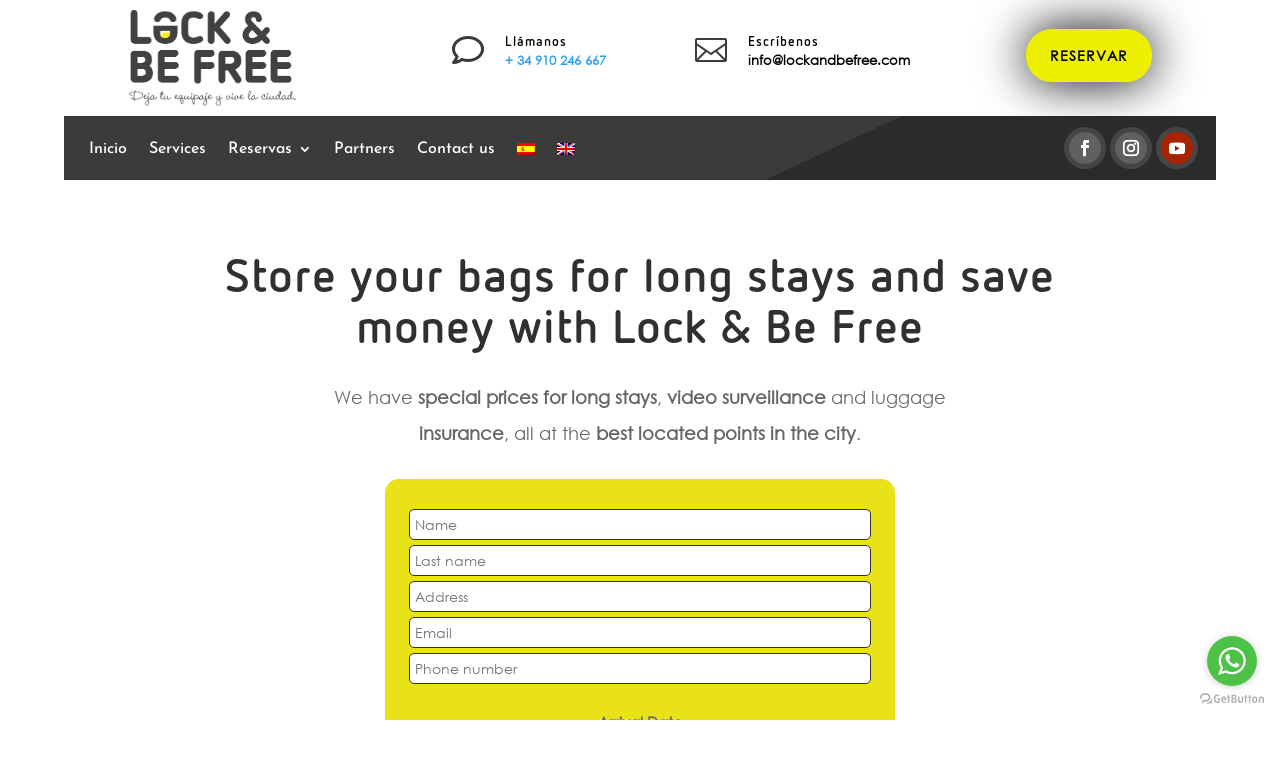

--- FILE ---
content_type: text/html; charset=utf-8
request_url: https://www.google.com/recaptcha/api2/anchor?ar=1&k=6Ld-QeEUAAAAAETgyFPl8Lit5JUlnJwvf-qBrmld&co=aHR0cHM6Ly9sb2NrYW5kYmVmcmVlLmNvbTo0NDM.&hl=en&v=PoyoqOPhxBO7pBk68S4YbpHZ&size=invisible&anchor-ms=20000&execute-ms=30000&cb=s6z31b18pu3r
body_size: 48744
content:
<!DOCTYPE HTML><html dir="ltr" lang="en"><head><meta http-equiv="Content-Type" content="text/html; charset=UTF-8">
<meta http-equiv="X-UA-Compatible" content="IE=edge">
<title>reCAPTCHA</title>
<style type="text/css">
/* cyrillic-ext */
@font-face {
  font-family: 'Roboto';
  font-style: normal;
  font-weight: 400;
  font-stretch: 100%;
  src: url(//fonts.gstatic.com/s/roboto/v48/KFO7CnqEu92Fr1ME7kSn66aGLdTylUAMa3GUBHMdazTgWw.woff2) format('woff2');
  unicode-range: U+0460-052F, U+1C80-1C8A, U+20B4, U+2DE0-2DFF, U+A640-A69F, U+FE2E-FE2F;
}
/* cyrillic */
@font-face {
  font-family: 'Roboto';
  font-style: normal;
  font-weight: 400;
  font-stretch: 100%;
  src: url(//fonts.gstatic.com/s/roboto/v48/KFO7CnqEu92Fr1ME7kSn66aGLdTylUAMa3iUBHMdazTgWw.woff2) format('woff2');
  unicode-range: U+0301, U+0400-045F, U+0490-0491, U+04B0-04B1, U+2116;
}
/* greek-ext */
@font-face {
  font-family: 'Roboto';
  font-style: normal;
  font-weight: 400;
  font-stretch: 100%;
  src: url(//fonts.gstatic.com/s/roboto/v48/KFO7CnqEu92Fr1ME7kSn66aGLdTylUAMa3CUBHMdazTgWw.woff2) format('woff2');
  unicode-range: U+1F00-1FFF;
}
/* greek */
@font-face {
  font-family: 'Roboto';
  font-style: normal;
  font-weight: 400;
  font-stretch: 100%;
  src: url(//fonts.gstatic.com/s/roboto/v48/KFO7CnqEu92Fr1ME7kSn66aGLdTylUAMa3-UBHMdazTgWw.woff2) format('woff2');
  unicode-range: U+0370-0377, U+037A-037F, U+0384-038A, U+038C, U+038E-03A1, U+03A3-03FF;
}
/* math */
@font-face {
  font-family: 'Roboto';
  font-style: normal;
  font-weight: 400;
  font-stretch: 100%;
  src: url(//fonts.gstatic.com/s/roboto/v48/KFO7CnqEu92Fr1ME7kSn66aGLdTylUAMawCUBHMdazTgWw.woff2) format('woff2');
  unicode-range: U+0302-0303, U+0305, U+0307-0308, U+0310, U+0312, U+0315, U+031A, U+0326-0327, U+032C, U+032F-0330, U+0332-0333, U+0338, U+033A, U+0346, U+034D, U+0391-03A1, U+03A3-03A9, U+03B1-03C9, U+03D1, U+03D5-03D6, U+03F0-03F1, U+03F4-03F5, U+2016-2017, U+2034-2038, U+203C, U+2040, U+2043, U+2047, U+2050, U+2057, U+205F, U+2070-2071, U+2074-208E, U+2090-209C, U+20D0-20DC, U+20E1, U+20E5-20EF, U+2100-2112, U+2114-2115, U+2117-2121, U+2123-214F, U+2190, U+2192, U+2194-21AE, U+21B0-21E5, U+21F1-21F2, U+21F4-2211, U+2213-2214, U+2216-22FF, U+2308-230B, U+2310, U+2319, U+231C-2321, U+2336-237A, U+237C, U+2395, U+239B-23B7, U+23D0, U+23DC-23E1, U+2474-2475, U+25AF, U+25B3, U+25B7, U+25BD, U+25C1, U+25CA, U+25CC, U+25FB, U+266D-266F, U+27C0-27FF, U+2900-2AFF, U+2B0E-2B11, U+2B30-2B4C, U+2BFE, U+3030, U+FF5B, U+FF5D, U+1D400-1D7FF, U+1EE00-1EEFF;
}
/* symbols */
@font-face {
  font-family: 'Roboto';
  font-style: normal;
  font-weight: 400;
  font-stretch: 100%;
  src: url(//fonts.gstatic.com/s/roboto/v48/KFO7CnqEu92Fr1ME7kSn66aGLdTylUAMaxKUBHMdazTgWw.woff2) format('woff2');
  unicode-range: U+0001-000C, U+000E-001F, U+007F-009F, U+20DD-20E0, U+20E2-20E4, U+2150-218F, U+2190, U+2192, U+2194-2199, U+21AF, U+21E6-21F0, U+21F3, U+2218-2219, U+2299, U+22C4-22C6, U+2300-243F, U+2440-244A, U+2460-24FF, U+25A0-27BF, U+2800-28FF, U+2921-2922, U+2981, U+29BF, U+29EB, U+2B00-2BFF, U+4DC0-4DFF, U+FFF9-FFFB, U+10140-1018E, U+10190-1019C, U+101A0, U+101D0-101FD, U+102E0-102FB, U+10E60-10E7E, U+1D2C0-1D2D3, U+1D2E0-1D37F, U+1F000-1F0FF, U+1F100-1F1AD, U+1F1E6-1F1FF, U+1F30D-1F30F, U+1F315, U+1F31C, U+1F31E, U+1F320-1F32C, U+1F336, U+1F378, U+1F37D, U+1F382, U+1F393-1F39F, U+1F3A7-1F3A8, U+1F3AC-1F3AF, U+1F3C2, U+1F3C4-1F3C6, U+1F3CA-1F3CE, U+1F3D4-1F3E0, U+1F3ED, U+1F3F1-1F3F3, U+1F3F5-1F3F7, U+1F408, U+1F415, U+1F41F, U+1F426, U+1F43F, U+1F441-1F442, U+1F444, U+1F446-1F449, U+1F44C-1F44E, U+1F453, U+1F46A, U+1F47D, U+1F4A3, U+1F4B0, U+1F4B3, U+1F4B9, U+1F4BB, U+1F4BF, U+1F4C8-1F4CB, U+1F4D6, U+1F4DA, U+1F4DF, U+1F4E3-1F4E6, U+1F4EA-1F4ED, U+1F4F7, U+1F4F9-1F4FB, U+1F4FD-1F4FE, U+1F503, U+1F507-1F50B, U+1F50D, U+1F512-1F513, U+1F53E-1F54A, U+1F54F-1F5FA, U+1F610, U+1F650-1F67F, U+1F687, U+1F68D, U+1F691, U+1F694, U+1F698, U+1F6AD, U+1F6B2, U+1F6B9-1F6BA, U+1F6BC, U+1F6C6-1F6CF, U+1F6D3-1F6D7, U+1F6E0-1F6EA, U+1F6F0-1F6F3, U+1F6F7-1F6FC, U+1F700-1F7FF, U+1F800-1F80B, U+1F810-1F847, U+1F850-1F859, U+1F860-1F887, U+1F890-1F8AD, U+1F8B0-1F8BB, U+1F8C0-1F8C1, U+1F900-1F90B, U+1F93B, U+1F946, U+1F984, U+1F996, U+1F9E9, U+1FA00-1FA6F, U+1FA70-1FA7C, U+1FA80-1FA89, U+1FA8F-1FAC6, U+1FACE-1FADC, U+1FADF-1FAE9, U+1FAF0-1FAF8, U+1FB00-1FBFF;
}
/* vietnamese */
@font-face {
  font-family: 'Roboto';
  font-style: normal;
  font-weight: 400;
  font-stretch: 100%;
  src: url(//fonts.gstatic.com/s/roboto/v48/KFO7CnqEu92Fr1ME7kSn66aGLdTylUAMa3OUBHMdazTgWw.woff2) format('woff2');
  unicode-range: U+0102-0103, U+0110-0111, U+0128-0129, U+0168-0169, U+01A0-01A1, U+01AF-01B0, U+0300-0301, U+0303-0304, U+0308-0309, U+0323, U+0329, U+1EA0-1EF9, U+20AB;
}
/* latin-ext */
@font-face {
  font-family: 'Roboto';
  font-style: normal;
  font-weight: 400;
  font-stretch: 100%;
  src: url(//fonts.gstatic.com/s/roboto/v48/KFO7CnqEu92Fr1ME7kSn66aGLdTylUAMa3KUBHMdazTgWw.woff2) format('woff2');
  unicode-range: U+0100-02BA, U+02BD-02C5, U+02C7-02CC, U+02CE-02D7, U+02DD-02FF, U+0304, U+0308, U+0329, U+1D00-1DBF, U+1E00-1E9F, U+1EF2-1EFF, U+2020, U+20A0-20AB, U+20AD-20C0, U+2113, U+2C60-2C7F, U+A720-A7FF;
}
/* latin */
@font-face {
  font-family: 'Roboto';
  font-style: normal;
  font-weight: 400;
  font-stretch: 100%;
  src: url(//fonts.gstatic.com/s/roboto/v48/KFO7CnqEu92Fr1ME7kSn66aGLdTylUAMa3yUBHMdazQ.woff2) format('woff2');
  unicode-range: U+0000-00FF, U+0131, U+0152-0153, U+02BB-02BC, U+02C6, U+02DA, U+02DC, U+0304, U+0308, U+0329, U+2000-206F, U+20AC, U+2122, U+2191, U+2193, U+2212, U+2215, U+FEFF, U+FFFD;
}
/* cyrillic-ext */
@font-face {
  font-family: 'Roboto';
  font-style: normal;
  font-weight: 500;
  font-stretch: 100%;
  src: url(//fonts.gstatic.com/s/roboto/v48/KFO7CnqEu92Fr1ME7kSn66aGLdTylUAMa3GUBHMdazTgWw.woff2) format('woff2');
  unicode-range: U+0460-052F, U+1C80-1C8A, U+20B4, U+2DE0-2DFF, U+A640-A69F, U+FE2E-FE2F;
}
/* cyrillic */
@font-face {
  font-family: 'Roboto';
  font-style: normal;
  font-weight: 500;
  font-stretch: 100%;
  src: url(//fonts.gstatic.com/s/roboto/v48/KFO7CnqEu92Fr1ME7kSn66aGLdTylUAMa3iUBHMdazTgWw.woff2) format('woff2');
  unicode-range: U+0301, U+0400-045F, U+0490-0491, U+04B0-04B1, U+2116;
}
/* greek-ext */
@font-face {
  font-family: 'Roboto';
  font-style: normal;
  font-weight: 500;
  font-stretch: 100%;
  src: url(//fonts.gstatic.com/s/roboto/v48/KFO7CnqEu92Fr1ME7kSn66aGLdTylUAMa3CUBHMdazTgWw.woff2) format('woff2');
  unicode-range: U+1F00-1FFF;
}
/* greek */
@font-face {
  font-family: 'Roboto';
  font-style: normal;
  font-weight: 500;
  font-stretch: 100%;
  src: url(//fonts.gstatic.com/s/roboto/v48/KFO7CnqEu92Fr1ME7kSn66aGLdTylUAMa3-UBHMdazTgWw.woff2) format('woff2');
  unicode-range: U+0370-0377, U+037A-037F, U+0384-038A, U+038C, U+038E-03A1, U+03A3-03FF;
}
/* math */
@font-face {
  font-family: 'Roboto';
  font-style: normal;
  font-weight: 500;
  font-stretch: 100%;
  src: url(//fonts.gstatic.com/s/roboto/v48/KFO7CnqEu92Fr1ME7kSn66aGLdTylUAMawCUBHMdazTgWw.woff2) format('woff2');
  unicode-range: U+0302-0303, U+0305, U+0307-0308, U+0310, U+0312, U+0315, U+031A, U+0326-0327, U+032C, U+032F-0330, U+0332-0333, U+0338, U+033A, U+0346, U+034D, U+0391-03A1, U+03A3-03A9, U+03B1-03C9, U+03D1, U+03D5-03D6, U+03F0-03F1, U+03F4-03F5, U+2016-2017, U+2034-2038, U+203C, U+2040, U+2043, U+2047, U+2050, U+2057, U+205F, U+2070-2071, U+2074-208E, U+2090-209C, U+20D0-20DC, U+20E1, U+20E5-20EF, U+2100-2112, U+2114-2115, U+2117-2121, U+2123-214F, U+2190, U+2192, U+2194-21AE, U+21B0-21E5, U+21F1-21F2, U+21F4-2211, U+2213-2214, U+2216-22FF, U+2308-230B, U+2310, U+2319, U+231C-2321, U+2336-237A, U+237C, U+2395, U+239B-23B7, U+23D0, U+23DC-23E1, U+2474-2475, U+25AF, U+25B3, U+25B7, U+25BD, U+25C1, U+25CA, U+25CC, U+25FB, U+266D-266F, U+27C0-27FF, U+2900-2AFF, U+2B0E-2B11, U+2B30-2B4C, U+2BFE, U+3030, U+FF5B, U+FF5D, U+1D400-1D7FF, U+1EE00-1EEFF;
}
/* symbols */
@font-face {
  font-family: 'Roboto';
  font-style: normal;
  font-weight: 500;
  font-stretch: 100%;
  src: url(//fonts.gstatic.com/s/roboto/v48/KFO7CnqEu92Fr1ME7kSn66aGLdTylUAMaxKUBHMdazTgWw.woff2) format('woff2');
  unicode-range: U+0001-000C, U+000E-001F, U+007F-009F, U+20DD-20E0, U+20E2-20E4, U+2150-218F, U+2190, U+2192, U+2194-2199, U+21AF, U+21E6-21F0, U+21F3, U+2218-2219, U+2299, U+22C4-22C6, U+2300-243F, U+2440-244A, U+2460-24FF, U+25A0-27BF, U+2800-28FF, U+2921-2922, U+2981, U+29BF, U+29EB, U+2B00-2BFF, U+4DC0-4DFF, U+FFF9-FFFB, U+10140-1018E, U+10190-1019C, U+101A0, U+101D0-101FD, U+102E0-102FB, U+10E60-10E7E, U+1D2C0-1D2D3, U+1D2E0-1D37F, U+1F000-1F0FF, U+1F100-1F1AD, U+1F1E6-1F1FF, U+1F30D-1F30F, U+1F315, U+1F31C, U+1F31E, U+1F320-1F32C, U+1F336, U+1F378, U+1F37D, U+1F382, U+1F393-1F39F, U+1F3A7-1F3A8, U+1F3AC-1F3AF, U+1F3C2, U+1F3C4-1F3C6, U+1F3CA-1F3CE, U+1F3D4-1F3E0, U+1F3ED, U+1F3F1-1F3F3, U+1F3F5-1F3F7, U+1F408, U+1F415, U+1F41F, U+1F426, U+1F43F, U+1F441-1F442, U+1F444, U+1F446-1F449, U+1F44C-1F44E, U+1F453, U+1F46A, U+1F47D, U+1F4A3, U+1F4B0, U+1F4B3, U+1F4B9, U+1F4BB, U+1F4BF, U+1F4C8-1F4CB, U+1F4D6, U+1F4DA, U+1F4DF, U+1F4E3-1F4E6, U+1F4EA-1F4ED, U+1F4F7, U+1F4F9-1F4FB, U+1F4FD-1F4FE, U+1F503, U+1F507-1F50B, U+1F50D, U+1F512-1F513, U+1F53E-1F54A, U+1F54F-1F5FA, U+1F610, U+1F650-1F67F, U+1F687, U+1F68D, U+1F691, U+1F694, U+1F698, U+1F6AD, U+1F6B2, U+1F6B9-1F6BA, U+1F6BC, U+1F6C6-1F6CF, U+1F6D3-1F6D7, U+1F6E0-1F6EA, U+1F6F0-1F6F3, U+1F6F7-1F6FC, U+1F700-1F7FF, U+1F800-1F80B, U+1F810-1F847, U+1F850-1F859, U+1F860-1F887, U+1F890-1F8AD, U+1F8B0-1F8BB, U+1F8C0-1F8C1, U+1F900-1F90B, U+1F93B, U+1F946, U+1F984, U+1F996, U+1F9E9, U+1FA00-1FA6F, U+1FA70-1FA7C, U+1FA80-1FA89, U+1FA8F-1FAC6, U+1FACE-1FADC, U+1FADF-1FAE9, U+1FAF0-1FAF8, U+1FB00-1FBFF;
}
/* vietnamese */
@font-face {
  font-family: 'Roboto';
  font-style: normal;
  font-weight: 500;
  font-stretch: 100%;
  src: url(//fonts.gstatic.com/s/roboto/v48/KFO7CnqEu92Fr1ME7kSn66aGLdTylUAMa3OUBHMdazTgWw.woff2) format('woff2');
  unicode-range: U+0102-0103, U+0110-0111, U+0128-0129, U+0168-0169, U+01A0-01A1, U+01AF-01B0, U+0300-0301, U+0303-0304, U+0308-0309, U+0323, U+0329, U+1EA0-1EF9, U+20AB;
}
/* latin-ext */
@font-face {
  font-family: 'Roboto';
  font-style: normal;
  font-weight: 500;
  font-stretch: 100%;
  src: url(//fonts.gstatic.com/s/roboto/v48/KFO7CnqEu92Fr1ME7kSn66aGLdTylUAMa3KUBHMdazTgWw.woff2) format('woff2');
  unicode-range: U+0100-02BA, U+02BD-02C5, U+02C7-02CC, U+02CE-02D7, U+02DD-02FF, U+0304, U+0308, U+0329, U+1D00-1DBF, U+1E00-1E9F, U+1EF2-1EFF, U+2020, U+20A0-20AB, U+20AD-20C0, U+2113, U+2C60-2C7F, U+A720-A7FF;
}
/* latin */
@font-face {
  font-family: 'Roboto';
  font-style: normal;
  font-weight: 500;
  font-stretch: 100%;
  src: url(//fonts.gstatic.com/s/roboto/v48/KFO7CnqEu92Fr1ME7kSn66aGLdTylUAMa3yUBHMdazQ.woff2) format('woff2');
  unicode-range: U+0000-00FF, U+0131, U+0152-0153, U+02BB-02BC, U+02C6, U+02DA, U+02DC, U+0304, U+0308, U+0329, U+2000-206F, U+20AC, U+2122, U+2191, U+2193, U+2212, U+2215, U+FEFF, U+FFFD;
}
/* cyrillic-ext */
@font-face {
  font-family: 'Roboto';
  font-style: normal;
  font-weight: 900;
  font-stretch: 100%;
  src: url(//fonts.gstatic.com/s/roboto/v48/KFO7CnqEu92Fr1ME7kSn66aGLdTylUAMa3GUBHMdazTgWw.woff2) format('woff2');
  unicode-range: U+0460-052F, U+1C80-1C8A, U+20B4, U+2DE0-2DFF, U+A640-A69F, U+FE2E-FE2F;
}
/* cyrillic */
@font-face {
  font-family: 'Roboto';
  font-style: normal;
  font-weight: 900;
  font-stretch: 100%;
  src: url(//fonts.gstatic.com/s/roboto/v48/KFO7CnqEu92Fr1ME7kSn66aGLdTylUAMa3iUBHMdazTgWw.woff2) format('woff2');
  unicode-range: U+0301, U+0400-045F, U+0490-0491, U+04B0-04B1, U+2116;
}
/* greek-ext */
@font-face {
  font-family: 'Roboto';
  font-style: normal;
  font-weight: 900;
  font-stretch: 100%;
  src: url(//fonts.gstatic.com/s/roboto/v48/KFO7CnqEu92Fr1ME7kSn66aGLdTylUAMa3CUBHMdazTgWw.woff2) format('woff2');
  unicode-range: U+1F00-1FFF;
}
/* greek */
@font-face {
  font-family: 'Roboto';
  font-style: normal;
  font-weight: 900;
  font-stretch: 100%;
  src: url(//fonts.gstatic.com/s/roboto/v48/KFO7CnqEu92Fr1ME7kSn66aGLdTylUAMa3-UBHMdazTgWw.woff2) format('woff2');
  unicode-range: U+0370-0377, U+037A-037F, U+0384-038A, U+038C, U+038E-03A1, U+03A3-03FF;
}
/* math */
@font-face {
  font-family: 'Roboto';
  font-style: normal;
  font-weight: 900;
  font-stretch: 100%;
  src: url(//fonts.gstatic.com/s/roboto/v48/KFO7CnqEu92Fr1ME7kSn66aGLdTylUAMawCUBHMdazTgWw.woff2) format('woff2');
  unicode-range: U+0302-0303, U+0305, U+0307-0308, U+0310, U+0312, U+0315, U+031A, U+0326-0327, U+032C, U+032F-0330, U+0332-0333, U+0338, U+033A, U+0346, U+034D, U+0391-03A1, U+03A3-03A9, U+03B1-03C9, U+03D1, U+03D5-03D6, U+03F0-03F1, U+03F4-03F5, U+2016-2017, U+2034-2038, U+203C, U+2040, U+2043, U+2047, U+2050, U+2057, U+205F, U+2070-2071, U+2074-208E, U+2090-209C, U+20D0-20DC, U+20E1, U+20E5-20EF, U+2100-2112, U+2114-2115, U+2117-2121, U+2123-214F, U+2190, U+2192, U+2194-21AE, U+21B0-21E5, U+21F1-21F2, U+21F4-2211, U+2213-2214, U+2216-22FF, U+2308-230B, U+2310, U+2319, U+231C-2321, U+2336-237A, U+237C, U+2395, U+239B-23B7, U+23D0, U+23DC-23E1, U+2474-2475, U+25AF, U+25B3, U+25B7, U+25BD, U+25C1, U+25CA, U+25CC, U+25FB, U+266D-266F, U+27C0-27FF, U+2900-2AFF, U+2B0E-2B11, U+2B30-2B4C, U+2BFE, U+3030, U+FF5B, U+FF5D, U+1D400-1D7FF, U+1EE00-1EEFF;
}
/* symbols */
@font-face {
  font-family: 'Roboto';
  font-style: normal;
  font-weight: 900;
  font-stretch: 100%;
  src: url(//fonts.gstatic.com/s/roboto/v48/KFO7CnqEu92Fr1ME7kSn66aGLdTylUAMaxKUBHMdazTgWw.woff2) format('woff2');
  unicode-range: U+0001-000C, U+000E-001F, U+007F-009F, U+20DD-20E0, U+20E2-20E4, U+2150-218F, U+2190, U+2192, U+2194-2199, U+21AF, U+21E6-21F0, U+21F3, U+2218-2219, U+2299, U+22C4-22C6, U+2300-243F, U+2440-244A, U+2460-24FF, U+25A0-27BF, U+2800-28FF, U+2921-2922, U+2981, U+29BF, U+29EB, U+2B00-2BFF, U+4DC0-4DFF, U+FFF9-FFFB, U+10140-1018E, U+10190-1019C, U+101A0, U+101D0-101FD, U+102E0-102FB, U+10E60-10E7E, U+1D2C0-1D2D3, U+1D2E0-1D37F, U+1F000-1F0FF, U+1F100-1F1AD, U+1F1E6-1F1FF, U+1F30D-1F30F, U+1F315, U+1F31C, U+1F31E, U+1F320-1F32C, U+1F336, U+1F378, U+1F37D, U+1F382, U+1F393-1F39F, U+1F3A7-1F3A8, U+1F3AC-1F3AF, U+1F3C2, U+1F3C4-1F3C6, U+1F3CA-1F3CE, U+1F3D4-1F3E0, U+1F3ED, U+1F3F1-1F3F3, U+1F3F5-1F3F7, U+1F408, U+1F415, U+1F41F, U+1F426, U+1F43F, U+1F441-1F442, U+1F444, U+1F446-1F449, U+1F44C-1F44E, U+1F453, U+1F46A, U+1F47D, U+1F4A3, U+1F4B0, U+1F4B3, U+1F4B9, U+1F4BB, U+1F4BF, U+1F4C8-1F4CB, U+1F4D6, U+1F4DA, U+1F4DF, U+1F4E3-1F4E6, U+1F4EA-1F4ED, U+1F4F7, U+1F4F9-1F4FB, U+1F4FD-1F4FE, U+1F503, U+1F507-1F50B, U+1F50D, U+1F512-1F513, U+1F53E-1F54A, U+1F54F-1F5FA, U+1F610, U+1F650-1F67F, U+1F687, U+1F68D, U+1F691, U+1F694, U+1F698, U+1F6AD, U+1F6B2, U+1F6B9-1F6BA, U+1F6BC, U+1F6C6-1F6CF, U+1F6D3-1F6D7, U+1F6E0-1F6EA, U+1F6F0-1F6F3, U+1F6F7-1F6FC, U+1F700-1F7FF, U+1F800-1F80B, U+1F810-1F847, U+1F850-1F859, U+1F860-1F887, U+1F890-1F8AD, U+1F8B0-1F8BB, U+1F8C0-1F8C1, U+1F900-1F90B, U+1F93B, U+1F946, U+1F984, U+1F996, U+1F9E9, U+1FA00-1FA6F, U+1FA70-1FA7C, U+1FA80-1FA89, U+1FA8F-1FAC6, U+1FACE-1FADC, U+1FADF-1FAE9, U+1FAF0-1FAF8, U+1FB00-1FBFF;
}
/* vietnamese */
@font-face {
  font-family: 'Roboto';
  font-style: normal;
  font-weight: 900;
  font-stretch: 100%;
  src: url(//fonts.gstatic.com/s/roboto/v48/KFO7CnqEu92Fr1ME7kSn66aGLdTylUAMa3OUBHMdazTgWw.woff2) format('woff2');
  unicode-range: U+0102-0103, U+0110-0111, U+0128-0129, U+0168-0169, U+01A0-01A1, U+01AF-01B0, U+0300-0301, U+0303-0304, U+0308-0309, U+0323, U+0329, U+1EA0-1EF9, U+20AB;
}
/* latin-ext */
@font-face {
  font-family: 'Roboto';
  font-style: normal;
  font-weight: 900;
  font-stretch: 100%;
  src: url(//fonts.gstatic.com/s/roboto/v48/KFO7CnqEu92Fr1ME7kSn66aGLdTylUAMa3KUBHMdazTgWw.woff2) format('woff2');
  unicode-range: U+0100-02BA, U+02BD-02C5, U+02C7-02CC, U+02CE-02D7, U+02DD-02FF, U+0304, U+0308, U+0329, U+1D00-1DBF, U+1E00-1E9F, U+1EF2-1EFF, U+2020, U+20A0-20AB, U+20AD-20C0, U+2113, U+2C60-2C7F, U+A720-A7FF;
}
/* latin */
@font-face {
  font-family: 'Roboto';
  font-style: normal;
  font-weight: 900;
  font-stretch: 100%;
  src: url(//fonts.gstatic.com/s/roboto/v48/KFO7CnqEu92Fr1ME7kSn66aGLdTylUAMa3yUBHMdazQ.woff2) format('woff2');
  unicode-range: U+0000-00FF, U+0131, U+0152-0153, U+02BB-02BC, U+02C6, U+02DA, U+02DC, U+0304, U+0308, U+0329, U+2000-206F, U+20AC, U+2122, U+2191, U+2193, U+2212, U+2215, U+FEFF, U+FFFD;
}

</style>
<link rel="stylesheet" type="text/css" href="https://www.gstatic.com/recaptcha/releases/PoyoqOPhxBO7pBk68S4YbpHZ/styles__ltr.css">
<script nonce="RcFL8LZaCHgMamL-lsxanw" type="text/javascript">window['__recaptcha_api'] = 'https://www.google.com/recaptcha/api2/';</script>
<script type="text/javascript" src="https://www.gstatic.com/recaptcha/releases/PoyoqOPhxBO7pBk68S4YbpHZ/recaptcha__en.js" nonce="RcFL8LZaCHgMamL-lsxanw">
      
    </script></head>
<body><div id="rc-anchor-alert" class="rc-anchor-alert"></div>
<input type="hidden" id="recaptcha-token" value="[base64]">
<script type="text/javascript" nonce="RcFL8LZaCHgMamL-lsxanw">
      recaptcha.anchor.Main.init("[\x22ainput\x22,[\x22bgdata\x22,\x22\x22,\[base64]/[base64]/bmV3IFpbdF0obVswXSk6Sz09Mj9uZXcgWlt0XShtWzBdLG1bMV0pOks9PTM/bmV3IFpbdF0obVswXSxtWzFdLG1bMl0pOks9PTQ/[base64]/[base64]/[base64]/[base64]/[base64]/[base64]/[base64]/[base64]/[base64]/[base64]/[base64]/[base64]/[base64]/[base64]\\u003d\\u003d\x22,\[base64]\\u003d\x22,\x22FcKrPi9sP3jDlmbCtBwQw5zDtsK0wqZjVR7Ci3RcCsKZw7jCoSzCr0HCvsKZfsKXwrQBEMKlOWxbw5NhHsOLJjd6wr3DgUAucG5Iw6/Drm8Kwpw1w54kZFIBQMK/w7Vuw5NyXcKVw4gBOMKbKMKjODXDrsOCaTV2w7nCjcOYRB8OOzLDqcOjw5JlFTwLw4QOwqbDjMKLa8Oww4Ifw5XDh3/[base64]/DhsOAwrd2H8ObwrvCjHk/w6lMXsOEJgLCkH7DsEEFVgbCqsOQw53DqCAMQlsOMcK3wro1wrtyw73DtmUMNx/CgjjDnMKOSx/DqsOzwrYXw7wRwoYUwr1cUMKrenJTV8OIwrTCvWA2w7/DoMOLwq9wfcKnNsOXw4o/[base64]/CrMK/F8O+PcONw7oIwrbCk8OgecOFXcOvdMKWexTCqxlyw7jDosKiw5zDliTCjcODw4txAkPDnG1/w4RFeFfCoQzDucO2UF5sW8K4HcKawp/DgFBhw7zCuBzDogzDtcOKwp0iTGPCq8K6XyptwqQawqIuw73CvMKFSgpfwoLCvsK8w4kMUXLDpsOdw47ClUxHw5XDgcK7AQRhWcOfCMOhw6XDkC3DhsOowqXCt8OTFMOiW8K1N8Ogw5nCp27DnnJUwq/CllpELAluwrAeQ3Mpwo/CplbDucKEDcOPe8OjScOTwqXCn8KgesO/wp7CnsOMaMOnw5rDgMKLGCrDkSXDnFPDlxpFZhUUwrvDvTPCtMO2w5rCr8OlwpNhKsKDwopmDzhjwrIuw7F4woHDtGU4wonCkzohOcOBwrvChMKhQ2rCl8OyCsOMKsKyNhINREHCqsKac8KEwqhzw6vCpDNKwoY4w7/CncKQe0hgURsYwpfDogPClk3CiQvDpMOcN8Oiw4fDhhfDusOFaxPDkTVew6sAbcK+wq3Dr8OsJcOjwovDtsKTOn3CrUnCtkvCv13DlisWw5sqHsO2bMK1w4k/O8K6w6nCucOkw48jOWTDjsKIM2R/BcOvf8OLXC3CrXjCi8OzwrRXNGjDmhRWwr4sI8K8XWlPwpfCl8KQN8K3wrLCvRRZLcKxDUoLQ8KIagjDtsKvOF/DvMKzwod7OcKFw6TDs8OdLnoYZDTDvXhxU8KpWALCvMKGwpbCoMO2OMKSw5tjM8KdesKKVzIaHRvDtz5Ow5UawqrDv8KKJMO3VcO/[base64]/[base64]/[base64]/w4huwrsdAsOfwq3CqArCkcK1CsOdVsKowqPDvnzDgi5ywr7CtMOew70Bwo9Rw5vCh8O7VSjDm2VdO0rCnAjCrCXCnQhlAjHCp8KYBzJ2wqbClmvDnMO9PcKxDFl9VcORZcK/w7HChl3CoMKyPMOrw7XCj8Kfw7NtAGDCgsKCw5Now6vDvsO3H8Khc8K8wq7DucOZwrsNTsOTSsKgVcOpwoISw7NtbH5XY0/Cl8KfAWnDsMOSw7lHw5fDqMOZZVvDvHZdwrfCjAAUD2IqBMKeUMKXaWxEw47DiHRhw6XCqBZ0HsKMcwHDhsOMwpgGwqxxwq8Hw4bCtMK+w7LDi2DCkGpjw5lLYMOuZVHDl8OIGsOHCwPDogYbw7PCnz3CnMO+w6HDvUJBABHCmsKqw4dlacKIwoxhwozDnT/CmDo8w54Gw7c8w7PDqXcgw4A2GcK2fDl8XAXDmsOFaijCuMOZwptjwpdRw6nCssK6w5Yda8Ozw48NYxHDscKvw64+wp8mKcO9wrRcI8Kpwr7Cg3/Dl03Cq8OGwoVFeXcJw6xTd8KBQ1gowrQWP8KNwobCm2N5EMKCbsKcQ8KPMsOZGyjDkHrDi8KAdMK+P3how51lDS3DuMO1wqM/T8KEFMKCw5HDoi3CuBfDuCpNC8KWGMOewoLDoFzCpydnWzXDlRAZw6VMw7lNw4PCgkXDvsOLDgTDtsOaw7JkRcKyw7XDoUrDucONwr0hw4IDUcKOJsKBGsOmT8OsGMOOcEbCrE/CjcOgw5HDoAPCqjMvw6QhDXDDlcKqw5jDscO2QHHDoCbCn8Kjw6LDuCxwV8Ojw45Ow47DoH/DoMKDwotJwrluRE/Dmz8aVBXDmsO3b8OQOsOXw67DmDg4JMK0wqRtwrvDoXwcIcKmwoo3w5DDhMKWw54BwowyOlFXw6ZybxTCtcK7w5Ajw4fCvkMuwrAhECNKbwvCgkhOw6fDi8KYUMObPcOmUFnCvcKdw6rDv8KGwqxjw5tdZB/DpzzDjUJXwrPDuV0JKGzDvX1iDxwxwpbCjcKxw7d/w4PChcO1KsOoGcK7K8KPO1N1woPDkSDCgRLDuwTCt1/CpsKgEMKSXXMlLk9QMMOiw6Zpw7dMV8KJwqzDmmwOQxkuw77CszMffXXCnx44wqXCoSkbEcKWMcKwwpHDqGdnwqZrw6PCssKpwoDCox5TwqtFw6pHwrbDpBxQw7YIBmQ0wrM3VsOjw6HDs1E9w4U5KsO/wpDCmcKpwqvCn2NwaEEVMC3CncKhWgfDm0JUQcKjeMOPwosKwobDscOOB0dAWMKDfsKURsOuw4o1wozDu8OmHcKGL8O4w4xQdRJRw7MrwpdqWzkrOH/DsMKnZWTDisKjwo/CnRvDv8KpwqXDmwsLf0wsw5bDmcOHTkI2w7sYNCYfWwDDsi1/wpbCksOUQ0p9H0U3w4zCmwnCiBLChcKlw6nDnS0Xw4A1w7M3CMOtw5rCgXt/wrB1Dkl7woB0CcOfeRnCo15kw4ITw6zDjUw/[base64]/[base64]/woxqw5ZPw6gSTgxmwofDowvCqsKLwr7DrBQ7EcO2wonDjcK2LgkeC2zDlcKFWnbCosOXN8OTw7HClBN2WMKZwqA4XcO/w4VXEsOQUsKRAF5dwoPCksOhwq/[base64]/DrMO9wp58w4nCqcOvwonDhcK7fVLDqGXDunDDnljCpcOxKETDligNBcObw6wvH8O/WcOjw60Uw6PDi33DqAkgw5zCgcOAwpc/WMKzP24fJcOpB13CvmPCnsOdcREbf8KaQAErwot2SjPDt1AaMF/Cs8Oiw7QHV0TCnkvDg27DizElw4t5w5jDhsKswrvCrcKjw5/[base64]/[base64]/[base64]/DscKUw54fw4HDgMOEKVnCjBbCsXzCn8O/wr/Cj0rDt2ELwr0KCMOjAsOlw5jDl2bCuxLDmWXCiUpAW0INwq9FwoPCvSBtWcOlB8KEw4Ndc2hRwqAaK2DDqwHCpsOfwr/Dl8OOwpkww5Epw49RQMKawqAXwpfCr8Khw7JVwqjCiMK7CMKkesOZHsK3BGwpw688w7doYMO9wr95ARzDrMKgY8KJRQ/[base64]/DtH7DvmLChRRTY8KMXcKCPcKSSsKEwoU3ZsKdElRawr0JDcKfw5rDjSQ0H310V3IUw7HDk8KNw5YbcMOMHh8Tcx5bf8KzJF1PKSdYESF5wrEdcsOdw4IowpbClcOSwpN9ZTh2OMKMw7VawqfDu8OIYsO9WcOew7DCisKYfkkCwoXCicK6K8KGNMKuwpjCsMO/w69nZ2oSW8OSR0hbZnpzw6vCr8KXW0t1akBIOMKlwq9Ow6dpw5MxwqInw4jClFwoKcOAw6AfcMOjworDiwAqwpjDrFzCicORb37CmcK3FxATwrNVw5dRwpcZScKKIsKlB3XDssK6FcK2AiREYsK2wrE3w7wGKsOuOScHwqHCizEkG8KtcXDDqn/[base64]/[base64]/DizEnw5nDtMODw5BcwoHDi8Kww5AbSsOgwrzDpxk7QMK5L8KhXispw5BkZATDncKHQsKQw4QrasKReXXDiETCu8Olw5LDg8K2wrwoAMKKW8O4wr7DjsKDwq49w5nCtz7Ck8KOwpkcTSMVHBMwwonCsMK3R8OiB8KnNz/DnhLCuMKlwrs7w45bUsOpazU8wrrDlcKNH0V6bX7CuMKZMiTDkkZWPsO2OsOdIh0jwojCksOaw6jDhmoKBcOPw57CosOIw6ETw7c0w6F/wqbCk8ONWMOAIMOEw5ctwq0wKcKaL2YOw5fDqzwBw57CmjwCwpHDq1HCmQpIw7HCtcKjwrpWOQ7Di8OGwrshAcOYWcKGw5EPOsKaLUgkb3DDpMKTbcKDEcOfDiBbfMOKNsKXYkt5My7CtsOXw5tgZcOYQUglFW1xw6TCiMOtVm7CgynDtQ/[base64]/DkcONA8OEw5HDvMKnwr1aWcKaTj1fw4vCmsOqwrDCgXUHH2cgBsK/CmPCj8OTdCDDk8KXw57DvcKlw57CtsObU8O2w6PDvcOnMcK2XsKVw5A3DVXCkUtkQsKdw4vCk8KeWsOCW8Ocw4UcPULCqRbDlG5KewwsbAZSYltPwo5Ew6ZOwr/[base64]/fyZTOSskw5rCu8OvTSzCllfCp3wSbcKVXsK3woghwoLDgMOWw4DClcO1w744OcKew6xDKMKhwrXCsE7CpMOOwqTDmFxrw7XDk1LDrXfDn8O8Jg/DlER4w6PChw02w6HDv8K0w5nDgCzCucOWw4xFwqPDhlfCgcK4Ix4Bw5jDjzjDgcKNRMKPe8OJLAjCqXNOasOQVsK2HzjCkMOrw6NRVVDDnkEmR8Kmw7PDrsKYAMKiE8OgNsK8w43Cm0HDpBLDmMOzVMKdwrUlwpvDvRU7ak7DuUjCpnZhCWZjwp/DmgLCh8OCMyXCtMO0YsOfcMK/aSHCpcKfwrTDkcKGLSDDjkTDn24Iw6HCssKLw4DCtMKewqZoZSjDoMK3wqZoasO/w4/[base64]/Ckh/Dm8OMPREfwrjDkMOTdX0aw4JqwowCHsOYwo9pMcKOwr7DojXCngYAEcKcw4PCsi9Uw7jCuy9+w5QVw68xw4oeKF7Cj0HCnlvDq8OaZsO2IcK3w4/CjMOwwrg6wpHDtMK/FsOIw7VYw5lPRAQbPwMhwp/ChsOeIizDl8K9fcKdIcK5A1DCmcOhwq3DqW1ubhPDjcKKc8O5wqEFRB/DhUQ4wp/Dm3LCjkfDmMOIbcOtUBjDvR3CoQ/DpcO8w4/Dq8Ovwq/DqWMdw4jDs8KHAsOYw4tLf8K+csK5w4kdA8OXwo00YsOTw6/[base64]/CoQEHwqMOHjzCtgjCuzALJMKhMi/[base64]/Dr8OrwrvDmMOqwotlwrrDu8KgMFfCpmLCm1h/EsOzb8OFGmBaIAjDlG8cw7cqw7PDmkgVwrw+w5ZhWQzDs8KuwqfDvMOPTsOSS8OXfm/CtF7ChHnCmcKOMybDh8K8ES0pwpvCv3bCt8O0wpzDpgjCsH84wpZtF8O0VEhiwrQsAnnCicOlw68+w6I1XXLDhBxpw492wpTCrjbDnMKwwoQOCRbDmGXClMKMJsOEw7Etw75GCcOTw6DDmVvDgz/CtcKJPsOAT1bDmxk1A8OoOBUVw7/CtcOnTTrDs8KKw61HQyzCtcK0w77Dh8Klw71SAE/CsAfCm8KwDT9XJcOaE8Klw6nCkcKyHWYwwoIJw5fDmMONb8KEW8KmwrUDSQXDtEEkUsOHw5N2w4/DsMOxbsKzwqLDsARkXWjDpMKnw7/[base64]/[base64]/Cq8KLVAkBw4tFeVdWwqHCm8KMw6rCs8OBZxtPwr1PwpASw53Dhz8Nw4MGwrXDusKIXMOtw67Dl1DCs8KJFyUkQsKVw6nCu3I0dwHDoSLCrwcIw4rDuMK5PErDjCkwDcOWwo3Dsk3Cg8KGwpdaw79LA2wVDy59w6/[base64]/ChjAxBgbDssKxwo3DgMOXwqXDg8OzwpTCnQxFw5/CnMOUw6PDsCMQNsO2W2sQTQvCmW7Dk0TCrcKQWcO7Yx0TD8OPw5wPV8KJD8OowrELE8K0wp3DpcKUw7guXS0Dcm8owqTDjQk3FsKHew/CmMOtb23DpAnCssOVw7wQw5nDjsOUwqoafMKyw6kcwqDCvGTCrMO7wq8UY8KbQh3DhsOSVQJLwoJURmvClsKPw53DusOpwoU7XsKdOyMLw6cEwrp3wobDl2IFE8Kgw5LDuMK/wrzClcKPw5LDig8KwrrCu8Oew7VLUcK0wpZjw7vDrnjDncKSwpHCrHUbwq1ZwqvClgnCrsKuwoBHfMK4wp/[base64]/Du8KywqIuwppYKAZyVsOuwonDlCcUwpDDgcKlYsK1w4TDqMOKwq7Ct8OxwrHDi8O2wrjCkzjDmG3DscK8wql/ZsOWwqU2PlTDuCQlGDzDlMOAWMKUZcOFw5LDmilIVsKtKSzDtcKeXcOmwoF3wplwwoV0OsODwqxTc8OLfjlRwot/w5DDkRnDvWoeLEHCkUHDqzMJwrUiw6PChiUxw6/DvsO7wrgrBAPDq2vDocKzJSbDpcKsw7cxKsKdwpDCmx9nwq0ZwrnCkMOuw58xw4xXDFjClzoKw5J/[base64]/DucOPwqTDg2Q1KsKtBsOfBDzDhCUsfsOLbMKVwoPDokZCRnbDhcKfwoPDp8KIw501CRjCmQ3Dmm9cJkpvw5tzHMOew7vCrcK/wqnCtMO3w7bDpcKWDsKWw4o0IsKwIhc7RkfCu8O7w50hwoYew7EhfcKywqDDuid9wo10SE5OwpVvwrtBAMKHdsOLw43CjcKfw6BSw5TCm8KswrTDtsOpVzbDvQjDqxAiVQdyHUzCvMOKecODJsK1CMO+G8OyesOuBcO3w5HDuiMSTsObTkwfw6TCvyTClcORwp/CvznDgzsjw4MZwqLCpEAIwrzCoMKgw7PDg33DmjDDmQDCgUM0w7bCmlY3FsKuRR3Di8OxRsKqwqHCjww6cMKOAR3CikrCvAs4w6Fiw4zDsD/[base64]/[base64]/DksOrw5XDkwYzW31KLxNzw4NpwpATw44QHsKkw5BkwqQCwoHCncOAEMKSXRM6RS/DssKpw4kOUcKowqIqHMKvwr1XWsOUCcOfL8O0A8K5w7nDni7DvcONVExYWsOnw6ZUwqDCt0VUQMKMwocQfTPCvT0bMTwQYRrDmcKgw67CpmfCgMK9w600w4Iewoo4KMO1w6p6wp48w6/DulZgCcKTw6YEw7cqwpnCrG8OaiXDqsOICiVOw5PDtMKKw5/ClG3Dm8KoNW4hPU4sw7sHwpzDpyHCtVpKwolGZl/ChsKKbMOAbcKGwr7DgcOTwq7Cjx/Dhk5Mw6HDjsK1wqMEO8KfLVvDt8KiX0PDmRRTw7d2woUrAlPDpXZnw7/[base64]/Cu0oCw6onwoUxwrXCk8Oqwq7CkTF8w40fOcKlDcOzQcKgSsK9T0/CpQ5EMiZwwqDCqMOHXcOBCivDsMKvW8Oew5Rtw53Ci03CnsO7wr3CtxLCqMK2wpzDlnjDtDHCi8KSw7zDmcKFGsOzGsKcw6RRPsKNwo8ow5fCqsKgeMOXwprCiH0pwqHDszkuw4cxwofCmAsLwqTDo8OUw5Z4JcKxNcORRijCpyhwUiQJI8OzYcKTw64fPWHDkw7Cj1/DrcO5wrbDvRsEwovDpGbDp0XCkcK5TMOtN8Oow6vDiMK1dsOdw7fCrsKtPsK4w7ZHwqMpB8KYNsKWeMOrw4oaXUnCicO7w5bDp0ZaI1/CjsKlfcORw5piKsKFw4vDtsKlwrrDqMKwwofCkEvClcKAAcOFO8K/Z8KuwoUYM8KRwqgqw6kTw6YJbjbDh8KPbMKDPgfCk8ORwqTCvQpuw789FWEgwqHDmDPDp8Kbw5QcwqwhF3vDvcO+Y8OrcSUpN8Oyw6fCkGXCg1HCsMKbccKKw6Z7w7/CjSYuwqcnwqvDu8KlSj0lw7gTQ8KkKsKxMC5yw6fDqMOpZy91wpvDvBQmw4EfSMK+woMZwq5Pw6Q2F8Khw6Ymw6UaYBZfUsOAwo4Dwr/CnTMnNHLDgRtnw7rDg8ONw6JrwovCimx6dMOmY8Kxbnkbwo8uw5XDusOOJMOZwooQw4YFecKlw5UUTQlgG8KFNcKPw4PDqsOrMMOoQn7DiVF8Gn1ddUBMwp/[base64]/wrvDrMOswoLCtyLDllVcbCcnw7TDk8OdCMK3T1NbfcKgw5wjw4fCnsOyw7PDj8KiwpbClcKnJF/DnHonwp0Xw6nDs8KePRDCuTIRwpk1w5XCjMOOw5DCqwA/[base64]/[base64]/Ch8KNw5wcw6Uow710WMKEw5XCoQbCmTPCiDtpBMKhEcKEH3IZw6QuasOgwqQDwppMWMOFw40Qw4kGWMOGw4wqGMK2O8Kow6YcwpBlK8O8wrY5a1ReSWZWw6o4eEnDqG5zwp/DjH3Dj8KCeBvCnsKKwq7DusK3wpI/wqIreQYKSXZrAcK7w5I3VX40wpdORsKGwpTDtMOKajPDp8OKw5Fsdl3CqjwSw49zw58absKfwpbCmG4PacOxwpQDwqLCjmDCisOCO8KoQ8KMJVXDmTPCusOSw5TCvDwya8O4wpPCkcK8ME/DqsODwrc5wp/[base64]/CmjslSFI+GcO+wqfCscOpwrhlahsWw5k2BgnDv1g0WVs5w6Nsw4c6DMKCMsKkIGbClcKaMMOPJMKZc2nDv39EHzwrwpF8wqw/[base64]/CjHMhCSIRwozDhBTDmMKqwpPDvlbCk8KRFDTCrsO/CsK9wr/DqwsnHMO+CMODQ8KXLMOJw4DCj2nCiMKGWUEuwqEwNcOkIy4GQMO3cMOLw6rDhcKrw6rCo8OjFsK8XjZfw7zCjMORwqtSwobDrTHCvMOhwoXDtArCixDCt0oiwq/DrFJSwonCvxrDmGhkworDl2nDh8KIRnnCh8ORwoVYWcKTCkYbHMKyw65CwpfDrcKuw5vCkz87aMO2w7TDvcKRwoRVw6YsUMOqQxbDqTfDk8OUwpnCjMKiw5BTw6DDo3/[base64]/[base64]/CnQhzw5lNw7LDs8KewoXCj1XCv8OVwoIvwrLCpcO/SMKCMFcgwpAoF8KXJ8KQBA5/cMO+wr/DsBPDiHpXw4ZpA8K0w6vChcO+w4JZSsOLw6zCn1DCsiIIQUAfw71lJjzCqcK/w510MCpoVFkPwrNkw7AlIsKpHCliwrwiw5VVWyDDqsOawp5ww7jDn0J0YMO6b3hHZsOHw47DvMOOOsKYIMObRsO7w7s0E3QPwrVFPV/[base64]/wp0jFjXCl8KJw4lMCsKvbGxrwq4+SsO4wpfCk1QUwqTCk2zDn8OUwqkhOijDi8Okwr5nXC/DmcKXWcKVQ8K3w5U3w6k+Lw3DtMONG8ODAsOAM2bDi3M4w4vCtMOaCF/CqmrCripEw6rCkh4eKsO7YsO+wpDCq3URwrnDiEXDq0bCp07Dt0jCnxvDj8KOwrIAWsKVZEjDtyrCj8K7XsOMSXvDvETCg0rDsivDncO+JCI3wql4w7HDr8KJw67Drn/CicOKw7HCg8OSUgXCnBTDh8ODIcKWccOhHMKCIsKKw6DDlcOhw4kBXlnCtmHCj8KSVMOIwozDoMOTBXYIc8OFw5ZsXQM4woJFQDbCosOnGcK/[base64]/DpMOcdMOKDxnDu8KbIm/Cn8OzwonCl8K1w69Kw7vClMKuSsKNasOcX1DDnsKIR8KWwpUZJRxrw5bDpcO1KUs6BsO4w4AQwpXCocOBCsKvwrtow4EBORZ4wp1YwqY/cxVZw44Cwp3Cg8KawqjDm8O4TmjDr0PDrcOiw6M9wp17woESw5w3wrx6wqnDmcKifMKAR8O1a0YJwrzDhsOZw5LCqsO+w7pSw5/[base64]/Dk0PDoMKiBcKdwqo6w5nDkcK4w4rDucKzLUfDnMO8O1zDscKEw7nDm8KwbWzCgcKtUcOnwpcXwqbCk8KUFQPDolEnf8KFwq7DsADDvUpebnDDjMOxQ1nCnHrCkMKtJAQhCk3DpBnCmsKqckvDrHXDqsKtTcO1woU8w47DqcOqw5VgwqvDpyJDwoDCmE/Dt17DpcKJw6NfUXfCh8K0w7DDnA7DrMO6I8OlwrsufsOuOWfCk8KgwrLDiB/DhR9Zwo56K3Y5N2Rjw5hGwoXDqz5nWcK2wolJS8Kww4fCsMOZwoLCrxx+wq4Fw5cuw4wxbxzDsnYJLcO9w4/[base64]/MnAAXMKSwoTDvAjCocOsHsORwq5mw67DsQZcwrjCl8Kvw4FeA8OgHsKmwoJLw57DrcK/BsK4DFYOw5QwwqjCmMOzDcOnwqnChMKGwqXClg0gFsKIw5w6TS9twr3CmU/DogTCg8KSemDCvA7CvcKgIjd9YzQee8Kcw4ZswrV2LFXDpjl3w7TDlRRkwqjCkA/DgsO1Jgxxwow3WFY4wp9dLsKsLcOEw4tVUcOSRQ7DrHVcFAzDqcORAcKoSnEfVFjDjMORL2XCknzCkljDsUAmwp7DgcO2YcOUw77Ds8O0w7fDsmEMw7/CrQbDkC3CpQNZw6c8w7LDvcO/wqDDtsOLP8Krw7nDnMOswqPDoFomZxTCu8Odc8OLwoMjQ3l7w5ATN0zDhsOkwqvDhcOOGWXCmyTDsirChMOswqBCEyfDgMORwq9qw7PDix09FMK/[base64]/e0txXSAhwoFqb8Oyw6nDtwrDgUvCkB8kI8OrKsKOwrbDsMK1AEzDlMKaRyfDosORHsKVFSAsZ8OPwq7DqMKvwpDDuWPDrcOxIsKPw6jDksKLecKkOcKWw6lcPXMBw6jCtEbCoMOjYWPDj0jCm2Qyw6LDhD5PLcKdwonDsH/[base64]/Dpgo+w5BZRsOmwr3CsG9Dw65KZcKRwoo7wrV3XB0ew5U2LSJcBWjCi8K2woMZw5TCuGJIPsOgX8KqwrFqOj7CiGUbw7IzRsK1wpJ3R3LDrsOQw4IoVS5owobCsn5qEXgdw6N/fsKRCMOUMCEGXcO4LQrDul/CmX00LAZ0f8Osw4bDtlF0wrt7NGMsw75bOWzDv1bDncOeN3paT8KTCMKew58UwpDClcKWdEZtw4rCrnhQwqVeA8O5QE8nTlh5RMO1w6jDiMOZwp/ClMOgwpd/[base64]/CvsO7IcOrw7tnwqLDmWPCiT/[base64]/ZlLDlApVw63ClW9ywpTCnD3CoR4wwrEpwofDkMOUwq/[base64]/L8OVG8OWw7HCul/[base64]/ChcO1XEtcw6YWRklgRlMMEhnDv8O5wrrDjVHCtGlWM0xcwoHDqUDDrDzCrcOkDHfDisOyaBzCoMKHaCwEDRRlO3Z+FBnDsRV9wqBYwrMlFsO9Q8K9woTDqxpqGMObYkfDrMKqw53Dh8Ktw5HDlMKowo/CqCLCqMKhbcKWwq9Kw53CojPDqkXCoXIQw4RtbcO8HGjDrMKHw75tc8KIGU7CkFEewr3DgcOYSsKJwqBXAcO4wpBaeMKQw4U8VsKiH8ObSB5BwrTDuQjDi8OGBMK9wpXCgcKnwp9Fw7jDqHPCicO/wpfDhHLDo8KAwpVFw77DkzhDw6pQAFrDjcOFwrrCjxZPfcK/Y8O0DgR4fHLDocKXwr/CmcKQw64IwrzDocOREzMywoXDqkbCrMKAwpwePcKYwpLDiMOUIyfDg8KkSy/CmgUGw7rDlTsuwpxGwpBzwo8pw6jCncKWAcK7w4sPMwADA8Opw55Ew5VOcDVaPjrDv1zCtEFYw5jChRJ5D1UTw7ltw7TCrsOFBcKLw5HCkMKVHsOLHMK5wogew5XDn28FwowCwpZhAcKWw5bDmsOZPnnDvMOLw5pELMOhw6XCg8KfCsKAwo8hO2/DlWU4worClGHDlcKhHcOcKkNJw6HCmH42wodmFcOzLHPCtMO6wrl+w5DCtsKef8Kgw6leBMOCPsOfw6ZMw7NQw6TDssO4w7gXwrfCmcODwqjCnsKzJcOnwrdQC00RFMKFVyTCu27ChGrClMK9e1Rwwq58w7svw7DCiythw4rCu8K6wosaFsO8w6/CsBk3wqpdSE3ChmkAw5pOSB5UQRLDoCcZZ3VOw5Vjw7RSw5nCo8Odw6vCvEzCnDNTw43DtWdEcDjChMOwXR4DwqdAaFHDocOpw5HCv2PCicKkw7V3w5/DpMO/[base64]/CvsKFGcKjF8KBKUZ/w7VywpnDlHlXSMKjwp5pwp7DgMOPKxTCksO5wq9VdmLChjEKworDg1PCjcKnPMOKZsOaVcOZWRrDjxx8H8Oya8Kewr/DnxMqAsO9wrx2AAHCvsOdwqjDhsOzFn8zworCs1nDqx09w6slw5RcwoTChx0tw7MLwq1Uw7HCpcKLwpBhIw1oHS0sHSTCnGfCvsODwo9lw5pQNsOHwow/ST5Bw4c9w5HDn8O1wploBnTDssKKFcOocsKiw7/[base64]/wrsBwqjCgBfDvC0Ww6nDgX/[base64]/DjDTCrlDCoMO3w4QhwpbDqTnDmnB4YsK0w5FKw57CqMKKw5zDnnrDkcKHwrxLTC7DgMOBw4TChXvDr8OWwpXDlDfCqsK/VMOWWVJrH13DoTTCl8K9T8KafsK8Q1NNbQN5w4g0w6PCt8KGH8OiF8KMw4x9XDxZwqBwCzXDpTlYRlrChX/CqMKMwpvDp8OZwoBJJmbCjsKJw7PDg00WwrsWPMKcw7fDujLCpAVMFMOyw7t8PGMMLcO3NMKXLj/DgyvCpjo/w47CoHZ6w4fDuQJpwp/DqEglSTZpCHDCrsKeAh1ddcKQWRImw5ZOBRZ6dU9SAVkOw6fDgMKXwpfDpWrDjD1twrkLw5XCqFrCs8Ovw6orRgwZOMOfw6/DglBnw7PCtsKecH3Dr8OVO8KWwogmwoXDrGQrURsLP2XCvVFnJMO/wqYLw49awqdGwqvClsOFw6p6fE8ST8KGw7ASQsKcVcKcCBjDpRgfw4/CkwTDtMKbWEfDh8OLwrjDsHJuwpzCqMKdccOAw7nCpBQIMTvCucKLw7/CjsKNODZOORUzTsK2wrXCrsKWw7fCnE7DtAPDr8Kyw7zDlmhEUMK0VsOYb15fTMOzwq08wpI3V3bDoMObTzxOGsK/wpHCnVxDw7h2Tl0mRQrCnELClcKrw6TDgsOGOQfDocKEw5XDrMKfEi8dBBrCrcOxfAHCpF8Rwr8Aw5VfD1TCpsOAw4YPQ2N/[base64]/[base64]/Ci8K7PcOYwod0w43CrsKBwqTCuSNBw7k+w7zCpMOUAMK3wqHCp8K4VsKCayZCwr5lwrN+wqXDsBjCqsO5bRU6w6rDm8KGRzxRw6zCgcOhw5AIwrbDr8O/wp/DsFllUVbCuAMKw6zCmcO0FxzDqMOjYcKWQcOawqzCn0xywq7CsxEjA17Dq8OSW1gJZQtVwqRfw71QV8KRMMKLKBYkHlfDvsKudEoIwosiw4NSPsO3CkNjwp/Dgxhuw5TDpmdawrPDt8KLUDUBYW0nfwUUwoLDt8O7wplIwqjDjnXDgMK7GcKaK13DssKkUcK4wqPCqxPCh8OFS8K4bGDDuT7DqMKsJSbCh2HDl8KVVsO3C1MsJHZpI3vCoMOJw4kiwoUmOSlHw4nCgsKow4fDo8Kqw7jCsS8mL8ONFC/DpSVGw6zCjsOHd8OjwrfDkQ/[base64]/CoBjDvsOvInVvwrNlK0/CjHs1w5XDiRfDkMKXXC/CqcOfw6YnAsK1L8OtfXHCgiVTwqbDmBnDvsK3w5nDi8O8IXZhwptww7M2KsK/MMO9worDvVN/[base64]/dsOewpTCoH/[base64]/DvsO2dsKLTWHDuTzDnCPCo8KAXlnDmcOPdsOAwp9GXRApdSnDr8KBZgHDmmMSIS94D1LCq2PDl8OzB8OFCsKmeV/Dug/CoDjDhFVswrwTXsKVQMOrwrbDjVA+eivCksKEE3ZTw6Bcwowew5kGHzI0wroIG3XChnTDsG1yw4XCm8KPwpEaw4/[base64]/DoV1bGCN+L1/DicKgDlPDh8KCH8KNCX9GO8Kxw4dDZsKKw4how73Dgx3CosK5T0bChDrDn1jDuMKkw7tfYsONwofDisOFOcO4w6jDjcKKwoVawpfDpcOIICgSw6jDpnMEQDLCm8KBGcOlKCEgdsKKC8KeblgWw6smETDCuRDDrnfCl8OcMcOsIMKtwpxobEZHw7F5IcO/dRImVSvCsMOpw6x3FGRPw7lhwobCgTXCrMKkwoXDmEBjdhwxeyw3w6xhwptjw6k/QcOfUMOAUsKxfV5bADnCriMCfsOwHgsywqvDtA0swqbCkhTCrmnDl8KywpjCssOQGcOaTcKrL0jDrHXDp8Okw6/DlsK0PgbCo8ORcsKQwq7DlRLDtsKTXcKzGmpydwomOsKywqvCsg/[base64]/Dt0tgMABYw4cvR0FjLMKvwqfDliVbU00cwoLDm8OYBiExGHdawqzDtcKtwrXCi8O8wqRVw6fDj8Oqw4hNWsOfw4/DvcK2wqvCj3B6w4bCm8OdUsOhP8K4w6vDtcOHKsO2fCgPTRTDrUUWw6w/wo7Dul3DuxfCisOXw5jDkRTDrsOLRDjDtQlKwq0vKMO/FVrDplfCqX5QFcOIFj3DqjNCw4zCrSkFw5nChh/DvwhqwpJMLQE/wpVHwr9yVXPDpVVqIcOVw6gpwqnDqcKACsOyf8Khw5jDkcKCdmluwqLDr8O1w5Upw6TDsX7CjcOYw5hDw5Zow7fDrsOZw5lnQhPCjDUmwoU9w4jDucO8wps0OVFswqpuw5XDoxbCmMOEw5oMwqx4wro+aMO2wpfCr0xwwqMHOkUxw7fDuHDCjTZuw68Zw7/ChFDCvhjCh8OUw7wLdcOUw6zDq0wvAMOmwqEXw7xnT8KxdMKtw6VMLj4BwoUbwpcfcARww48pw651wrNtw7gqEBUkRytYw7VcGw1KP8OgDEnDlF0TIWlBwrdtT8KkSEXDoijDo2VeKTTDmMKdw7NFSE7Dig/Du27CkcO/JcOaCMO+wppoWcKCR8K0wqEnwq7DkFAiwrADE8O/[base64]/[base64]/Cmn7Du248wpYzwo0GwpvDkV/[base64]/CksOYw6BnAwTDhgvClcK/wpg4Uy0UwpXDpjsew5wNfDLCn8ONw6PCjTBUwrxQw4LDvzPCqF49w5bDuBnDv8K0w4QsVsK6wqvDrnTCrkLClMK5woQhDGcBw5FewrEfZg\\u003d\\u003d\x22],null,[\x22conf\x22,null,\x226Ld-QeEUAAAAAETgyFPl8Lit5JUlnJwvf-qBrmld\x22,0,null,null,null,1,[21,125,63,73,95,87,41,43,42,83,102,105,109,121],[1017145,565],0,null,null,null,null,0,null,0,null,700,1,null,0,\[base64]/76lBhnEnQkZnOKMAhk\\u003d\x22,0,0,null,null,1,null,0,0,null,null,null,0],\x22https://lockandbefree.com:443\x22,null,[3,1,1],null,null,null,1,3600,[\x22https://www.google.com/intl/en/policies/privacy/\x22,\x22https://www.google.com/intl/en/policies/terms/\x22],\x229QwBWqYHlhFfNUO79NsscjdrtDTeDLfQ4QmlxPkg8D0\\u003d\x22,1,0,null,1,1768859269093,0,0,[242],null,[224,183],\x22RC-glaVQSFmomIFpQ\x22,null,null,null,null,null,\x220dAFcWeA5bZlcchBTMf1FjaKhGnOwPSotgmhjwHT2YmUJej-HcovBpqBE_YqIvpZmUyZt0E40B8v063lo8RRTiFMMCGlJJNsWYpw\x22,1768942069118]");
    </script></body></html>

--- FILE ---
content_type: text/css
request_url: https://lockandbefree.com/wp-content/et-cache/52432/et-core-unified-52432.min.css?ver=1768830270
body_size: 2234
content:
.widgettitle{border-bottom:solid 2px #801f80;margin-bottom:25px}.et_header_style_split #top-menu-nav{margin-left:-120px}.caldera-grid .form-control{font-size:18px;padding:16px;height:auto;box-shadow:none;border-radius:0!important;border-top:none;border-left:none;border-right:none;border-bottom:2px solid #333}.caldera-grid input[type=submit]{text-transform:uppercase;padding:10px 16px;border-radius:50px;background:#009cde;color:#fff;font-size:20px;border:none;float:right;transition:all 0.3s ease-in-out}.caldera-grid input[type=submit]:hover{background:#000;color:#f5f5f5}.caldera-grid .form-control:focus{border-color:#e0e0e0;box-shadow:none}#page-container,.et_fixed_nav.et_show_nav #page-container,.et_fixed_nav.et_show_nav.et_secondary_nav_enabled #page-container,.et_non_fixed_nav.et_transparent_nav.et_show_nav #page-container,.et_non_fixed_nav.et_transparent_nav.et_show_nav.et_secondary_nav_enabled #page-container{padding-top:0px}header{position:relative;z-index:99999}.mapboxgl-ctrl-geocoder--icon-search{left:90%}.locker-schedule{position:absolute;top:20px;left:20px;font-size:0.7rem;background:#FFD700!important;color:#000!important;padding:1px 6px;border-radius:20px;font-weight:700;white-space:nowrap;z-index:5}.locker-app-wrapper{display:flex;height:600px;width:100%;border:1px solid #e5e5e5;border-radius:12px;overflow:hidden;font-family:'Helvetica Neue',Arial,sans-serif;box-shadow:0 4px 20px rgba(0,0,0,0.08);background:#fff;position:relative}.locker-sidebar{width:35%;background:#fff;display:flex;flex-direction:column;border-right:1px solid #eee;z-index:2;position:relative}.locker-map-wrapper{width:65%;height:100%;position:relative}.locker-map-canvas{width:100%;height:100%}.locker-header{padding:6px 10px 8px 10px;border-bottom:1px solid #eee;background:#fff}.locker-header h3{margin:0;font-size:1.2rem;font-weight:800;color:#000;letter-spacing:-0.5px;padding-bottom:0;text-align:center}.locker-list-container{overflow-y:auto;flex-grow:1;overscroll-behavior:contain;-webkit-overflow-scrolling:touch}.locker-item{background:#fff;border-bottom:1px solid #f0f0f0;cursor:pointer;transition:all 0.2s ease;position:relative;overflow:hidden}.locker-item:hover{background-color:#fafafa}.locker-item.active{background-color:#ffd7002e;margin-top:80px}.locker-item.active::before{content:'';position:absolute;left:0;top:0;bottom:0;width:5px;background:#FFD700;z-index:5}.locker-img-container{width:100%;height:160px;overflow:hidden;background:#f4f4f4}.locker-img{width:100%;height:100%;object-fit:cover;transition:transform 0.3s ease}.locker-item:hover .locker-img{transform:scale(1.05)}.locker-content-pad{padding:15px 20px}.locker-top-row{display:flex;justify-content:space-between;align-items:flex-start;margin-bottom:5px}.locker-title{font-weight:800;font-size:1.05rem;color:#000;line-height:1.2;padding-right:10px}.locker-address{font-size:0.85rem;color:#555;margin-bottom:8px}.locker-prox{font-size:0.8rem;color:#d32f2f;margin-bottom:10px;font-weight:500;line-height:20px}.locker-footer{display:flex;justify-content:space-between;align-items:center;margin-top:10px;padding-top:10px;border-top:1px solid #f5f5f5}.locker-rating{font-size:0.8rem;color:#f57f17;font-weight:600}.locker-btn{padding:8px 20px;background:#000;color:#fff;text-decoration:none;font-size:0.75rem;font-weight:700;border-radius:30px;transition:opacity 0.2s}.locker-btn:hover{opacity:0.8}.custom-marker{width:24px;height:32px;background-image:url("[data-uri]");background-repeat:no-repeat;background-position:center;background-size:contain;cursor:pointer;margin-top:-42px;margin-left:-15px;filter:drop-shadow(0 3px 2px rgba(0,0,0,0.3));transition:transform 0.2s ease}.custom-marker::after{display:none}.custom-marker{background-color:transparent;border:none;border-radius:0;box-shadow:none}.custom-marker:hover{transform:scale(1.1) translateY(-2px);z-index:10;transform-origin:bottom center}@media (max-width:768px){.locker-app-wrapper{flex-direction:column;height:85vh;border:none;border-radius:0}.locker-map-wrapper{position:absolute;top:0;left:0;right:0;bottom:0;width:100%;height:100%;z-index:1}.locker-sidebar{position:absolute;bottom:0;left:0;width:100%;height:auto;max-height:50%;background:transparent;border:none;z-index:10;padding-bottom:15px;justify-content:flex-end}.locker-header{display:none}.locker-schedule{left:3px;top:5px;font-size:.6rem}.locker-list-container{display:flex;flex-direction:row;overflow-x:auto;width:100%;padding:0 15px 5px 15px;gap:12px;-webkit-overflow-scrolling:touch;scroll-snap-type:x mandatory;scrollbar-width:none;overscroll-behavior-x:contain}.locker-list-container::-webkit-scrollbar{display:none}.locker-item{display:flex;flex-direction:row;min-width:300px;max-width:300px;background:#fff;border-radius:12px;box-shadow:0 5px 15px rgba(0,0,0,0.15);margin:0;border:none;flex-shrink:0;scroll-snap-align:center;align-items:center}.locker-img-container{width:100px;height:100%;flex-shrink:0}.locker-content-pad{padding:10px 12px;width:100%;display:flex;flex-direction:column;justify-content:center}.locker-top-row{margin-bottom:2px}.locker-title{font-size:0.95rem;margin-bottom:2px}.locker-address{font-size:0.75rem;margin-bottom:4px;line-height:20px}.locker-prox{font-size:0.7rem;margin-bottom:4px;line-height:20px;display:none}.locker-footer{margin-top:-14px;padding-top:4px;border:none;justify-content:space-between;flex-direction:column}.locker-rating{font-size:0.7rem}.locker-btn{padding:5px 12px;font-size:0.7rem}.locker-item.active{border:2px solid #FFD700;background:#fff;margin-top:0!important}.mapboxgl-ctrl-top-left{width:95%;margin:10px auto;pointer-events:none}.mapboxgl-ctrl-geocoder{width:85%;pointer-events:auto;height:40px}}

--- FILE ---
content_type: text/css
request_url: https://lockandbefree.com/wp-content/et-cache/52432/et-core-unified-tb-52506-tb-51266-deferred-52432.min.css?ver=1768830271
body_size: 3645
content:
@font-face{font-family:"Netto";font-display:swap;src:url("https://lockandbefree.com/wp-content/uploads/et-fonts/NettoPro-Bold.otf") format("opentype")}@font-face{font-family:"Century Gothic Normal";font-display:swap;src:url("https://lockandbefree.com/wp-content/uploads/et-fonts/07558_CENTURYGOTHIC_0.ttf") format("truetype")}.et_pb_section_0_tb_header.et_pb_section{padding-top:0px;padding-right:0px;padding-bottom:0px;padding-left:0px;background-color:#ffffff!important}.et_pb_column_0_tb_header{padding-top:0px;padding-bottom:0px;margin-bottom:0!important}.et_pb_code_0_tb_header{display:none!important}.et_pb_image_0_tb_header{padding-top:10px;padding-bottom:10px;width:80%;text-align:left;margin-left:0}.et_pb_row_inner_0_tb_header.et_pb_row_inner{padding-top:29px!important;padding-right:0px!important;padding-bottom:29px!important;padding-left:0px!important}.et_pb_row_inner_0_tb_header{margin-left:auto!important}.et_pb_column .et_pb_row_inner_0_tb_header{padding-top:29px;padding-right:0px;padding-bottom:29px;padding-left:0px}.et_pb_blurb_0_tb_header.et_pb_blurb .et_pb_module_header,.et_pb_blurb_0_tb_header.et_pb_blurb .et_pb_module_header a,.et_pb_blurb_1_tb_header.et_pb_blurb .et_pb_module_header,.et_pb_blurb_1_tb_header.et_pb_blurb .et_pb_module_header a{font-size:13px;color:#000000!important;line-height:1.4em}.et_pb_blurb_0_tb_header.et_pb_blurb p,.et_pb_blurb_1_tb_header.et_pb_blurb p{line-height:1.4em}.et_pb_blurb_0_tb_header.et_pb_blurb,.et_pb_blurb_1_tb_header.et_pb_blurb{font-weight:700;font-size:13px;color:#000000!important;line-height:1.4em;padding-top:5px!important;padding-bottom:5px!important}.et_pb_blurb_0_tb_header.et_pb_blurb .et_pb_main_blurb_image,.et_pb_blurb_1_tb_header.et_pb_blurb .et_pb_main_blurb_image{padding-right:6px!important}.et_pb_blurb_0_tb_header.et_pb_blurb .et_pb_module_header,.et_pb_blurb_1_tb_header.et_pb_blurb .et_pb_module_header{padding-bottom:0!important;font-weight:400}.et_pb_blurb_0_tb_header.et_pb_blurb .et_pb_blurb_content,.et_pb_blurb_1_tb_header.et_pb_blurb .et_pb_blurb_content{font-weight:800}.et_pb_blurb_0_tb_header .et_pb_blurb_content,.et_pb_blurb_1_tb_header .et_pb_blurb_content{max-width:100%}.et_pb_blurb_0_tb_header .et-pb-icon{color:#3b3b3b;font-family:FontAwesome!important;font-weight:400!important}.et_pb_blurb_1_tb_header .et-pb-icon{color:#3b3b3b;font-family:ETmodules!important;font-weight:400!important}.et_pb_button_0_tb_header_wrapper .et_pb_button_0_tb_header,.et_pb_button_0_tb_header_wrapper .et_pb_button_0_tb_header:hover{padding-top:5px!important;padding-bottom:5px!important}body #page-container .et_pb_section .et_pb_button_0_tb_header{color:#000000!important;border-width:10px!important;border-color:#edf000;border-radius:50px;letter-spacing:1px;font-size:14px;font-weight:700!important;text-transform:uppercase!important;background-color:#edf000}body #page-container .et_pb_section .et_pb_button_0_tb_header:hover{color:#e51b23!important;border-color:#ffffff!important;background-image:initial;background-color:#ffffff}body #page-container .et_pb_section .et_pb_button_0_tb_header,body #page-container .et_pb_section .et_pb_button_0_tb_header:hover{padding-right:1em!important;padding-left:1em!important}body #page-container .et_pb_section .et_pb_button_0_tb_header:before,body #page-container .et_pb_section .et_pb_button_0_tb_header:after{display:none!important}.et_pb_button_0_tb_header{box-shadow:0px 0px 50px 0px #000000;transition:color 300ms ease 0ms,background-color 300ms ease 0ms,border 300ms ease 0ms;text-align:center}.et_pb_button_0_tb_header,.et_pb_button_0_tb_header:after{transition:all 300ms ease 0ms}@media only screen and (min-width:981px){.et_pb_row_inner_0_tb_header.et_pb_row_inner{max-width:700px}}@media only screen and (max-width:980px){.et_pb_image_0_tb_header{text-align:center;margin-left:auto;margin-right:auto}.et_pb_image_0_tb_header .et_pb_image_wrap img{width:auto}.et_pb_row_inner_0_tb_header.et_pb_row_inner{max-width:94%}}@media only screen and (min-width:768px) and (max-width:980px){.et_pb_section_0_tb_header{display:none!important}}@media only screen and (max-width:767px){.et_pb_section_0_tb_header{display:none!important}.et_pb_image_0_tb_header .et_pb_image_wrap img{width:auto}}@font-face{font-family:"Netto";font-display:swap;src:url("https://lockandbefree.com/wp-content/uploads/et-fonts/NettoPro-Bold.otf") format("opentype")}@font-face{font-family:"Century Gothic Normal";font-display:swap;src:url("https://lockandbefree.com/wp-content/uploads/et-fonts/07558_CENTURYGOTHIC_0.ttf") format("truetype")}div.et_pb_section.et_pb_section_0_tb_footer{background-image:linear-gradient(180deg,rgba(237,240,0,0.61) 0%,rgba(237,240,0,0.95) 100%),url(https://lockandbefree.com/wp-content/uploads/2020/02/people-371230_1920.jpg)!important}.et_pb_section_0_tb_footer.et_pb_section{padding-right:12px;padding-bottom:20px;padding-left:12px;background-color:#edf000!important}.et_pb_section_0_tb_footer{padding-top:0!important}.et_pb_row_0_tb_footer{border-bottom-width:2px;border-bottom-color:#3b3b3b}.et_pb_row_0_tb_footer.et_pb_row{padding-top:59px!important;padding-right:0px!important;padding-bottom:35px!important;padding-left:0px!important;padding-top:59px;padding-right:0px;padding-bottom:35px;padding-left:0px}.et_pb_row_0_tb_footer,body #page-container .et-db #et-boc .et-l .et_pb_row_0_tb_footer.et_pb_row,body.et_pb_pagebuilder_layout.single #page-container #et-boc .et-l .et_pb_row_0_tb_footer.et_pb_row,body.et_pb_pagebuilder_layout.single.et_full_width_page #page-container #et-boc .et-l .et_pb_row_0_tb_footer.et_pb_row,.et_pb_row_1_tb_footer,body #page-container .et-db #et-boc .et-l .et_pb_row_1_tb_footer.et_pb_row,body.et_pb_pagebuilder_layout.single #page-container #et-boc .et-l .et_pb_row_1_tb_footer.et_pb_row,body.et_pb_pagebuilder_layout.single.et_full_width_page #page-container #et-boc .et-l .et_pb_row_1_tb_footer.et_pb_row,.et_pb_row_2_tb_footer,body #page-container .et-db #et-boc .et-l .et_pb_row_2_tb_footer.et_pb_row,body.et_pb_pagebuilder_layout.single #page-container #et-boc .et-l .et_pb_row_2_tb_footer.et_pb_row,body.et_pb_pagebuilder_layout.single.et_full_width_page #page-container #et-boc .et-l .et_pb_row_2_tb_footer.et_pb_row{width:90%}.et_pb_code_0_tb_footer{display:none!important}.et_pb_image_0_tb_footer{width:200px;text-align:left;margin-left:0}.et_pb_blurb_0_tb_footer.et_pb_blurb .et_pb_module_header,.et_pb_blurb_0_tb_footer.et_pb_blurb .et_pb_module_header a{font-weight:700;font-size:18px}.et_pb_blurb_0_tb_footer.et_pb_blurb p,.et_pb_blurb_1_tb_footer.et_pb_blurb p,.et_pb_blurb_2_tb_footer.et_pb_blurb p{line-height:1.65em}.et_pb_blurb_0_tb_footer.et_pb_blurb,.et_pb_blurb_1_tb_footer.et_pb_blurb,.et_pb_blurb_2_tb_footer.et_pb_blurb{font-size:15px;line-height:1.65em}.et_pb_blurb_0_tb_footer .et_pb_main_blurb_image .et_pb_only_image_mode_wrap,.et_pb_blurb_0_tb_footer .et_pb_main_blurb_image .et-pb-icon,.et_pb_blurb_1_tb_footer .et_pb_main_blurb_image .et_pb_only_image_mode_wrap,.et_pb_blurb_1_tb_footer .et_pb_main_blurb_image .et-pb-icon,.et_pb_blurb_2_tb_footer .et_pb_main_blurb_image .et_pb_only_image_mode_wrap,.et_pb_blurb_2_tb_footer .et_pb_main_blurb_image .et-pb-icon{border-radius:100% 100% 100% 100%;overflow:hidden;border-width:2px;border-color:rgba(255,210,0,0);padding-top:8px!important;padding-right:8px!important;padding-bottom:8px!important;padding-left:8px!important;background-color:#3b3b3b}.et_pb_blurb_0_tb_footer.et_pb_blurb .et_pb_main_blurb_image,.et_pb_blurb_1_tb_footer.et_pb_blurb .et_pb_main_blurb_image,.et_pb_blurb_2_tb_footer.et_pb_blurb .et_pb_main_blurb_image{padding-right:6px;position:relative;top:-3px}.et_pb_blurb_0_tb_footer.et_pb_blurb .et_pb_module_header,.et_pb_blurb_1_tb_footer.et_pb_blurb .et_pb_module_header,.et_pb_blurb_2_tb_footer.et_pb_blurb .et_pb_module_header{padding-bottom:6px}.et_pb_blurb_0_tb_footer.et_pb_blurb .et_pb_blurb_content,.et_pb_blurb_1_tb_footer.et_pb_blurb .et_pb_blurb_content,.et_pb_blurb_2_tb_footer.et_pb_blurb .et_pb_blurb_content{max-width:none}.et_pb_blurb_0_tb_footer .et-pb-icon,.et_pb_blurb_1_tb_footer .et-pb-icon,.et_pb_blurb_2_tb_footer .et-pb-icon{font-size:16px;color:#ffffff;font-family:ETmodules!important;font-weight:400!important}.et_pb_blurb_1_tb_footer.et_pb_blurb .et_pb_module_header,.et_pb_blurb_1_tb_footer.et_pb_blurb .et_pb_module_header a,.et_pb_blurb_2_tb_footer.et_pb_blurb .et_pb_module_header,.et_pb_blurb_2_tb_footer.et_pb_blurb .et_pb_module_header a{font-weight:700}.et_pb_row_1_tb_footer.et_pb_row{padding-top:64px!important;padding-bottom:10px!important;padding-top:64px;padding-bottom:10px}.et_pb_cta_0_tb_footer.et_pb_promo h2,.et_pb_cta_0_tb_footer.et_pb_promo h1.et_pb_module_header,.et_pb_cta_0_tb_footer.et_pb_promo h3.et_pb_module_header,.et_pb_cta_0_tb_footer.et_pb_promo h4.et_pb_module_header,.et_pb_cta_0_tb_footer.et_pb_promo h5.et_pb_module_header,.et_pb_cta_0_tb_footer.et_pb_promo h6.et_pb_module_header,.et_pb_cta_1_tb_footer.et_pb_promo h2,.et_pb_cta_1_tb_footer.et_pb_promo h1.et_pb_module_header,.et_pb_cta_1_tb_footer.et_pb_promo h3.et_pb_module_header,.et_pb_cta_1_tb_footer.et_pb_promo h4.et_pb_module_header,.et_pb_cta_1_tb_footer.et_pb_promo h5.et_pb_module_header,.et_pb_cta_1_tb_footer.et_pb_promo h6.et_pb_module_header,.et_pb_cta_2_tb_footer.et_pb_promo h2,.et_pb_cta_2_tb_footer.et_pb_promo h1.et_pb_module_header,.et_pb_cta_2_tb_footer.et_pb_promo h3.et_pb_module_header,.et_pb_cta_2_tb_footer.et_pb_promo h4.et_pb_module_header,.et_pb_cta_2_tb_footer.et_pb_promo h5.et_pb_module_header,.et_pb_cta_2_tb_footer.et_pb_promo h6.et_pb_module_header,.et_pb_cta_3_tb_footer.et_pb_promo h2,.et_pb_cta_3_tb_footer.et_pb_promo h1.et_pb_module_header,.et_pb_cta_3_tb_footer.et_pb_promo h3.et_pb_module_header,.et_pb_cta_3_tb_footer.et_pb_promo h4.et_pb_module_header,.et_pb_cta_3_tb_footer.et_pb_promo h5.et_pb_module_header,.et_pb_cta_3_tb_footer.et_pb_promo h6.et_pb_module_header{font-weight:700!important;font-size:19px!important;line-height:1.4em!important}.et_pb_cta_0_tb_footer.et_pb_promo,.et_pb_cta_1_tb_footer.et_pb_promo,.et_pb_cta_3_tb_footer.et_pb_promo{margin-bottom:-10px!important}.et_pb_blurb_3_tb_footer.et_pb_blurb .et_pb_module_header,.et_pb_blurb_3_tb_footer.et_pb_blurb .et_pb_module_header a,.et_pb_blurb_4_tb_footer.et_pb_blurb .et_pb_module_header,.et_pb_blurb_4_tb_footer.et_pb_blurb .et_pb_module_header a,.et_pb_blurb_5_tb_footer.et_pb_blurb .et_pb_module_header,.et_pb_blurb_5_tb_footer.et_pb_blurb .et_pb_module_header a,.et_pb_blurb_6_tb_footer.et_pb_blurb .et_pb_module_header,.et_pb_blurb_6_tb_footer.et_pb_blurb .et_pb_module_header a,.et_pb_blurb_7_tb_footer.et_pb_blurb .et_pb_module_header,.et_pb_blurb_7_tb_footer.et_pb_blurb .et_pb_module_header a,.et_pb_blurb_8_tb_footer.et_pb_blurb .et_pb_module_header,.et_pb_blurb_8_tb_footer.et_pb_blurb .et_pb_module_header a,.et_pb_blurb_9_tb_footer.et_pb_blurb .et_pb_module_header,.et_pb_blurb_9_tb_footer.et_pb_blurb .et_pb_module_header a,.et_pb_blurb_10_tb_footer.et_pb_blurb .et_pb_module_header,.et_pb_blurb_10_tb_footer.et_pb_blurb .et_pb_module_header a{font-weight:600;font-size:15px;line-height:1.4em}.et_pb_blurb_3_tb_footer.et_pb_blurb,.et_pb_blurb_4_tb_footer.et_pb_blurb,.et_pb_blurb_5_tb_footer.et_pb_blurb,.et_pb_blurb_6_tb_footer.et_pb_blurb,.et_pb_blurb_7_tb_footer.et_pb_blurb,.et_pb_blurb_8_tb_footer.et_pb_blurb,.et_pb_blurb_9_tb_footer.et_pb_blurb,.et_pb_blurb_10_tb_footer.et_pb_blurb{margin-bottom:12px!important}.et_pb_blurb_3_tb_footer.et_pb_blurb:before,.et_pb_blurb_4_tb_footer.et_pb_blurb:before,.et_pb_blurb_5_tb_footer.et_pb_blurb:before,.et_pb_blurb_6_tb_footer.et_pb_blurb:before,.et_pb_blurb_7_tb_footer.et_pb_blurb:before,.et_pb_blurb_8_tb_footer.et_pb_blurb:before,.et_pb_blurb_9_tb_footer.et_pb_blurb:before,.et_pb_blurb_10_tb_footer.et_pb_blurb:before{content:' ';float:left;display:block;height:2px;width:15px;background:#e51b23;left:0;top:10px;position:relative;margin-right:12px}.et_pb_blurb_3_tb_footer.et_pb_blurb .et_pb_module_header,.et_pb_blurb_4_tb_footer.et_pb_blurb .et_pb_module_header,.et_pb_blurb_5_tb_footer.et_pb_blurb .et_pb_module_header,.et_pb_blurb_6_tb_footer.et_pb_blurb .et_pb_module_header,.et_pb_blurb_7_tb_footer.et_pb_blurb .et_pb_module_header,.et_pb_blurb_8_tb_footer.et_pb_blurb .et_pb_module_header,.et_pb_blurb_9_tb_footer.et_pb_blurb .et_pb_module_header,.et_pb_blurb_10_tb_footer.et_pb_blurb .et_pb_module_header{padding-bottom:0!important;padding-left:27px}.et_pb_cta_2_tb_footer.et_pb_promo{min-height:58px;margin-bottom:-10px!important}.et_pb_image_1_tb_footer{width:88%;text-align:left;margin-left:0}ul.et_pb_social_media_follow_0_tb_footer li a.icon{padding:8px}.et_pb_section_1_tb_footer.et_pb_section{padding-top:0px;padding-right:0px;padding-bottom:0px;padding-left:0px;background-color:#3b3b3b!important}.et_pb_row_2_tb_footer.et_pb_row{padding-top:22px!important;padding-right:0px!important;padding-bottom:22px!important;padding-left:0px!important;padding-top:22px;padding-right:0px;padding-bottom:22px;padding-left:0px}.et_pb_text_0_tb_footer.et_pb_text{color:#ffffff!important}.et_pb_column_9_tb_footer,.et_pb_column_10_tb_footer{text-align:right}.et_pb_blurb_11_tb_footer.et_pb_blurb .et_pb_module_header,.et_pb_blurb_11_tb_footer.et_pb_blurb .et_pb_module_header a,.et_pb_blurb_12_tb_footer.et_pb_blurb .et_pb_module_header,.et_pb_blurb_12_tb_footer.et_pb_blurb .et_pb_module_header a,.et_pb_blurb_13_tb_footer.et_pb_blurb .et_pb_module_header,.et_pb_blurb_13_tb_footer.et_pb_blurb .et_pb_module_header a{font-weight:300;font-size:14px;color:#ffffff!important;line-height:1.4em}.et_pb_blurb_11_tb_footer.et_pb_blurb,.et_pb_blurb_12_tb_footer.et_pb_blurb,.et_pb_blurb_13_tb_footer.et_pb_blurb{margin-top:3px!important;margin-right:9px!important;margin-bottom:3px!important;margin-left:9px!important;display:inline-block}.et_pb_blurb_11_tb_footer.et_pb_blurb .et_pb_module_header,.et_pb_blurb_12_tb_footer.et_pb_blurb .et_pb_module_header,.et_pb_blurb_13_tb_footer.et_pb_blurb .et_pb_module_header{padding-bottom:0!important}.et_pb_image_2_tb_footer{width:150px;text-align:left;margin-left:0}.et_pb_social_media_follow_network_0_tb_footer a.icon,.et_pb_social_media_follow_network_1_tb_footer a.icon{background-color:#3b3b3b!important}.et_pb_social_media_follow_network_2_tb_footer a.icon{background-color:#a82400!important}@media only screen and (max-width:980px){.et_pb_row_0_tb_footer{border-bottom-width:2px;border-bottom-color:#3b3b3b}.et_pb_row_0_tb_footer.et_pb_row{padding-bottom:35px!important;padding-bottom:35px!important}.et_pb_image_0_tb_footer{margin-bottom:30px!important}.et_pb_image_0_tb_footer .et_pb_image_wrap img,.et_pb_image_1_tb_footer .et_pb_image_wrap img,.et_pb_image_2_tb_footer .et_pb_image_wrap img{width:auto}.et_pb_row_1_tb_footer.et_pb_row{padding-top:60px!important;padding-top:60px!important}.et_pb_column_4_tb_footer{padding-bottom:12px}}@media only screen and (max-width:767px){.et_pb_row_0_tb_footer{border-bottom-width:2px;border-bottom-color:#3b3b3b}.et_pb_image_0_tb_footer .et_pb_image_wrap img,.et_pb_image_1_tb_footer .et_pb_image_wrap img,.et_pb_image_2_tb_footer .et_pb_image_wrap img{width:auto}}@font-face{font-family:"Netto";font-display:swap;src:url("https://lockandbefree.com/wp-content/uploads/et-fonts/NettoPro-Bold.otf") format("opentype")}@font-face{font-family:"Century Gothic Normal";font-display:swap;src:url("https://lockandbefree.com/wp-content/uploads/et-fonts/07558_CENTURYGOTHIC_0.ttf") format("truetype")}.et_pb_section_1.et_pb_section{padding-top:0px;padding-bottom:58px}.et_pb_row_2.et_pb_row,.et_pb_row_4.et_pb_row{padding-bottom:9px!important;padding-bottom:9px}.et_pb_text_2 h2,.et_pb_text_3 h2{font-family:'Netto',Helvetica,Arial,Lucida,sans-serif;font-weight:700;font-size:31px;line-height:1.6em;text-align:center}.et_pb_text_2,.et_pb_text_3{margin-bottom:-4px!important}.et_pb_row_3.et_pb_row,.et_pb_row_5.et_pb_row{padding-bottom:2px!important;padding-bottom:2px}.et_pb_row_3,body #page-container .et-db #et-boc .et-l .et_pb_row_3.et_pb_row,body.et_pb_pagebuilder_layout.single #page-container #et-boc .et-l .et_pb_row_3.et_pb_row,body.et_pb_pagebuilder_layout.single.et_full_width_page #page-container #et-boc .et-l .et_pb_row_3.et_pb_row,.et_pb_row_5,body #page-container .et-db #et-boc .et-l .et_pb_row_5.et_pb_row,body.et_pb_pagebuilder_layout.single #page-container #et-boc .et-l .et_pb_row_5.et_pb_row,body.et_pb_pagebuilder_layout.single.et_full_width_page #page-container #et-boc .et-l .et_pb_row_5.et_pb_row{width:100%;max-width:1200px}.et_pb_blurb_0.et_pb_blurb .et_pb_module_header,.et_pb_blurb_0.et_pb_blurb .et_pb_module_header a,.et_pb_blurb_1.et_pb_blurb .et_pb_module_header,.et_pb_blurb_1.et_pb_blurb .et_pb_module_header a,.et_pb_blurb_2.et_pb_blurb .et_pb_module_header,.et_pb_blurb_2.et_pb_blurb .et_pb_module_header a,.et_pb_blurb_3.et_pb_blurb .et_pb_module_header,.et_pb_blurb_3.et_pb_blurb .et_pb_module_header a,.et_pb_blurb_4.et_pb_blurb .et_pb_module_header,.et_pb_blurb_4.et_pb_blurb .et_pb_module_header a,.et_pb_blurb_5.et_pb_blurb .et_pb_module_header,.et_pb_blurb_5.et_pb_blurb .et_pb_module_header a,.et_pb_blurb_6.et_pb_blurb .et_pb_module_header,.et_pb_blurb_6.et_pb_blurb .et_pb_module_header a,.et_pb_blurb_7.et_pb_blurb .et_pb_module_header,.et_pb_blurb_7.et_pb_blurb .et_pb_module_header a,.et_pb_blurb_8.et_pb_blurb .et_pb_module_header,.et_pb_blurb_8.et_pb_blurb .et_pb_module_header a{font-family:'Josefin Sans',Helvetica,Arial,Lucida,sans-serif;font-weight:700;line-height:1.4em}.et_pb_blurb_0.et_pb_blurb p,.et_pb_blurb_1.et_pb_blurb p,.et_pb_blurb_2.et_pb_blurb p,.et_pb_blurb_3.et_pb_blurb p,.et_pb_blurb_4.et_pb_blurb p,.et_pb_blurb_5.et_pb_blurb p,.et_pb_blurb_6.et_pb_blurb p,.et_pb_blurb_7.et_pb_blurb p,.et_pb_blurb_8.et_pb_blurb p{line-height:1.8em}.et_pb_blurb_0.et_pb_blurb,.et_pb_blurb_1.et_pb_blurb,.et_pb_blurb_2.et_pb_blurb,.et_pb_blurb_3.et_pb_blurb{font-size:15px;line-height:1.8em;padding-top:0px!important;margin-bottom:3px!important}.et_pb_blurb_0 .et_pb_blurb_content,.et_pb_blurb_1 .et_pb_blurb_content,.et_pb_blurb_2 .et_pb_blurb_content,.et_pb_blurb_3 .et_pb_blurb_content,.et_pb_blurb_4 .et_pb_blurb_content,.et_pb_blurb_5 .et_pb_blurb_content,.et_pb_blurb_6 .et_pb_blurb_content,.et_pb_blurb_7 .et_pb_blurb_content,.et_pb_blurb_8 .et_pb_blurb_content{max-width:1100px}.et_pb_section_2.et_pb_section{padding-top:0px;padding-bottom:51px}.et_pb_blurb_4.et_pb_blurb,.et_pb_blurb_5.et_pb_blurb,.et_pb_blurb_6.et_pb_blurb,.et_pb_blurb_7.et_pb_blurb,.et_pb_blurb_8.et_pb_blurb{font-size:16px;line-height:1.8em;margin-bottom:50px!important}.et_pb_blurb_4 .et_pb_main_blurb_image .et_pb_image_wrap,.et_pb_blurb_5 .et_pb_main_blurb_image .et_pb_image_wrap,.et_pb_blurb_6 .et_pb_main_blurb_image .et_pb_image_wrap,.et_pb_blurb_7 .et_pb_main_blurb_image .et_pb_image_wrap,.et_pb_blurb_8 .et_pb_main_blurb_image .et_pb_image_wrap{width:24px}.et_pb_row_6.et_pb_row{padding-top:0px!important;padding-bottom:0px!important;padding-top:0px;padding-bottom:0px}.et_pb_button_0_wrapper .et_pb_button_0,.et_pb_button_0_wrapper .et_pb_button_0:hover{padding-top:13px!important;padding-right:25px!important;padding-bottom:13px!important;padding-left:25px!important}.et_pb_button_0_wrapper{margin-top:15px!important}body #page-container .et_pb_section .et_pb_button_0{color:#3c3b3c!important;border-width:7px!important;border-color:#3c3b3c;border-radius:74px;letter-spacing:3px;font-size:15px;font-family:'Josefin Sans',Helvetica,Arial,Lucida,sans-serif!important;font-weight:700!important;text-transform:uppercase!important;background-color:#edf000}body #page-container .et_pb_section .et_pb_button_0:before,body #page-container .et_pb_section .et_pb_button_0:after{display:none!important}.et_pb_button_0{box-shadow:0px 0px 0px 5px #ffffff}.et_pb_button_0,.et_pb_button_0:after{transition:all 300ms ease 0ms}.et_pb_section_3.et_pb_section{padding-top:0px;padding-right:0px;padding-bottom:0px;padding-left:0px;margin-bottom:0px;background-color:#3b3b3b!important}.et_pb_section_3,.et_pb_row_7{transition:border-radius 300ms ease 0ms}.et_pb_row_7,body #page-container .et-db #et-boc .et-l .et_pb_row_7.et_pb_row,body.et_pb_pagebuilder_layout.single #page-container #et-boc .et-l .et_pb_row_7.et_pb_row,body.et_pb_pagebuilder_layout.single.et_full_width_page #page-container #et-boc .et-l .et_pb_row_7.et_pb_row{width:100%;max-width:100%}.et_pb_image_0{text-align:center}.et_pb_text_4.et_pb_text,.et_pb_text_4 h1{color:#ffffff!important}.et_pb_text_4 h2{font-family:'Netto',Helvetica,Arial,Lucida,sans-serif;font-weight:700;font-size:32px;color:#ffffff!important;line-height:1.6em}.et_pb_text_4 h3{text-transform:uppercase;font-size:17px;color:#ffffff!important}.et_pb_text_4{margin-bottom:1px!important;width:55%}.et_pb_column_14{background-image:url(https://lockandbefree.com/wp-content/uploads/2020/02/scootandbefree.jpg)}.et_pb_column_15{padding-top:4vw;padding-right:5%;padding-bottom:4vw}.et_pb_row_7.et_pb_row{padding-top:0px!important;padding-right:0px!important;padding-bottom:0px!important;padding-left:0px!important;margin-left:0px!important;margin-right:auto!important;padding-top:0;padding-right:0px;padding-bottom:0;padding-left:0px}.et_pb_text_4.et_pb_module{margin-left:auto!important;margin-right:auto!important}@media only screen and (max-width:980px){.et_pb_image_0 .et_pb_image_wrap img{width:auto}.et_pb_column_15{padding-right:10%;padding-left:10%}}@media only screen and (max-width:767px){.et_pb_text_2 h2,.et_pb_text_3 h2,.et_pb_text_4 h2{font-size:24px}.et_pb_image_0 .et_pb_image_wrap img{width:auto}}